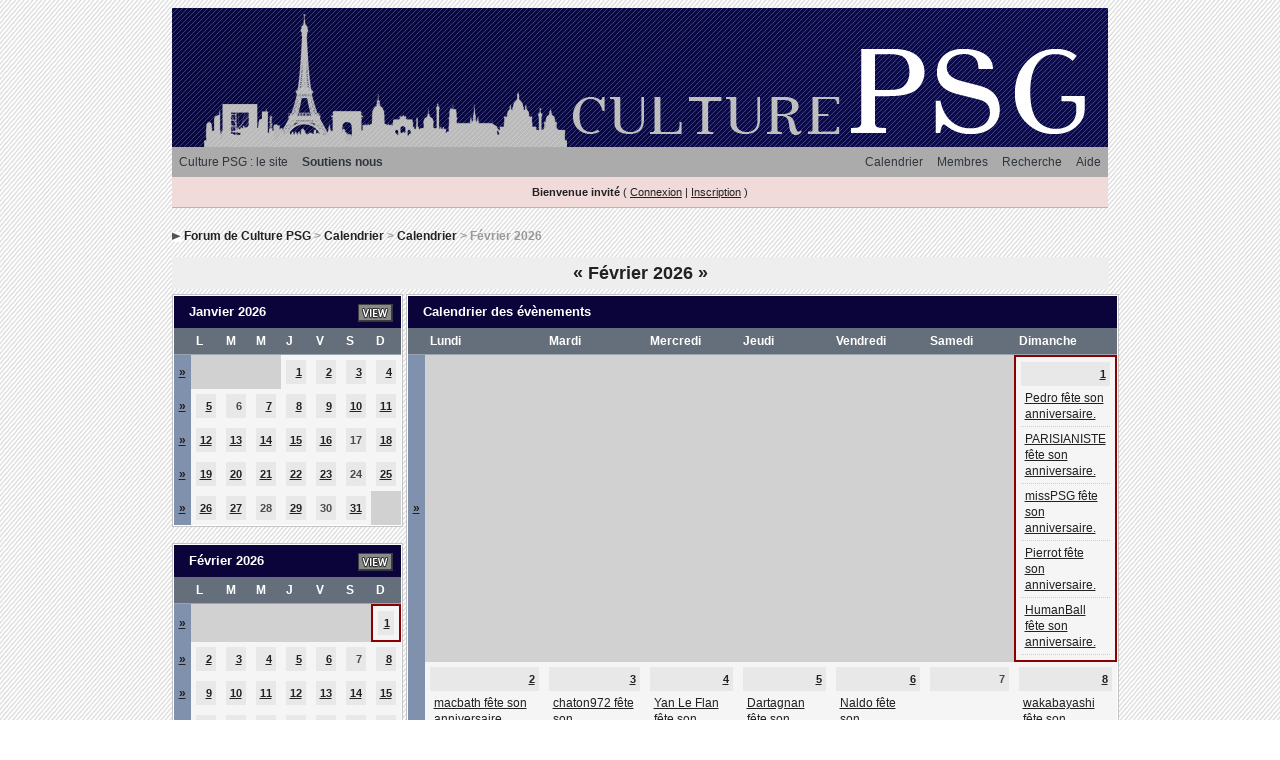

--- FILE ---
content_type: text/html; charset=UTF-8
request_url: https://leforum.culturepsg.com/index.php?s=e0a16c5ff76474e88536e11c3eacbaec&act=calendar
body_size: 10797
content:
<!DOCTYPE html PUBLIC "-//W3C//DTD XHTML 1.0 Transitional//EN" "http://www.w3.org/TR/xhtml1/DTD/xhtml1-transitional.dtd"> 
<html xml:lang="en" lang="en" xmlns="http://www.w3.org/1999/xhtml">
<head>
<meta http-equiv="content-type" content="text/html; charset=utf-8" />
<meta name="verify-v1" content="5ENMmBjkvX1ubnTEhCjF06YcxiJpTiwrjXVYuDYvXwg=" />
<meta name="keywords" lang="fr" content="psg, culture, culturepsg, forum, jeunes">
<meta name="Description" content="Forum sur le PSG">
<link rel="shortcut icon" href="favicon.ico" />
<title>Forum de Culture PSG Calendrier</title>
 
<style type="text/css">
	@import url(style_images/culture/css_colors.css);
html
{
	overflow-x: auto;
}

body
{
	font-family: Arial, Verdana, Tahoma, "Trebuchet MS", Sans-Serif, Georgia, Courier, "Times New Roman", Serif;
	font-size: 12px;
	line-height: 135%;
	text-align: center;
	background-image: url("style_images/culture/fond.png") ;
	background-repeat: repeat ;
}

.ipbtable
{
	width: 100%;
}

table.ipbtable,
tr.ipbtable,
td.ipbtable
{
	background: transparent;
	color: #222;
	font-size: 12px;
	line-height: 135%;
}

.ipbtable td,
.divpad
{
	padding: 5px;
}

td.nopad
{
	padding: 0;
}

th
{
	text-align: left;
}

form
{
	display: inline;
	margin: 0;
	padding: 0;
}

img
{
	border: 0;
	vertical-align: middle;
}

a:link,
a:visited,
a:active
{
	background: transparent;
	color: #222;
	text-decoration: underline;
}

a:hover
{
	background: transparent;
}

#ipbwrapper
{
	margin: 15px auto 20px auto;
	text-align: left;
	width: 937px;
}

.pagelink,
.pagelinklast,
.pagecurrent,
.minipagelink,
.minipagelinklast
{
	background: #d8d8d8;
	padding: 2px 4px 2px 4px;
}

.pagelinklast,
.minipagelinklast
{
	background: #d8d8d8;
}

.minipagelink,
.minipagelinklast
{
	border: 1px solid #C2CFDF;
	font-size: 10px;
	margin: 0 1px 0 0;
}

.pagelink a:active,
.pagelink a:visited,
.pagelink a:link,
.pagelinklast a:active,
.pagelinklast a:visited,
.pagelinklast a:link,
.pagecurrent a:active,
.pagecurrent a:visited,
.pagecurrent a:link,
.minipagelink a:active,
.minipagelink a:visited,
.minipagelink a:link,
.minipagelinklast a:active,
.minipagelinklast a:visited,
.minipagelinklast a:link
{
	text-decoration: none;
}

.fauxbutton
{
	font-size: 11px;
	font-weight: bold;
	padding: 4px;
}

.fauxbutton a:link,
.fauxbutton a:visited,
.fauxbutton a:active
{
	text-decoration: none;
}

.forumdesc,
.forumdesc a:link,
.forumdesc a:visited,
.forumdesc a:active
{
	background: transparent;
	font-size: 11px;
	color: #666;
	line-height: 135%;
	margin: 2px 0 0 0;
	padding: 0;
}

.searchlite
{
	background-color: yellow;
	font-weight: bold;
	color: red;
}

.activeusers
{
	background: #FFF;
	border: 3px solid #d7d7d7;
	color: #000;
	margin: 0px;
	padding: 0px;
}

.activeuserposting a:link,
.activeuserposting a:visited,
.activeuserposting a:active,
.activeuserposting
{
	font-style: italic;
	text-decoration: none;
	border-bottom: 1px dotted black;
}

fieldset.search
{
	line-height: 150%;
	padding: 6px;
}

label
{
	cursor: pointer;
}

img.attach
{
	background: #808080 url(style_images/culture/click2enlarge.gif) no-repeat top right;
	border: 1px solid #808080;
	margin: 0 2px 0 0;
	padding: 11px 2px 2px 2px;
}

li.helprow
{
	margin: 0 0 10px 0;
	padding: 0;
}

ul#help
{
	padding: 0 0 0 15px;
}

.warngood,
.warnbad
{
	color: #0B9500;
	font-weight: bold;
}

.warnbad
{
	color: #DD0000;
}

#padandcenter
{
	margin: 0 auto 0 auto;
	padding: 14px 0 14px 0;
	text-align: center;
}

#profilename
{
	font-size: 28px;
	font-weight: bold;
}

#photowrap
{
	padding: 6px;
}

#phototitle
{
	border-bottom: 1px solid #000;
	font-size: 24px;
}

#photoimg
{
	margin: 15px 0 0 0;
	text-align: center;
}

#ucpmenu,
#ucpcontent
{
	background: #f3f3f3;
	border: 1px solid #c4c4c4;
	padding: 1px;
	line-height: 150%;
}

#ucpmenu p
{
	margin: 0;
	padding: 2px 5px 6px 9px;
}

#ucpmenu a:link, 
#ucpmenu a:active, 
#ucpmenu a:visited
{
	text-decoration: none;
}

#ucpcontent
{
	width: auto;
}

#ucpcontent p
{
	margin: 0;
	padding: 10px;
}

.activeuserstrip
{
	background: #BCD0ED;
	padding: 6px;
}

.signature
{
	background: transparent;
	color: #737373;
	font-size: 10px;
	line-height: 150%;
}

.postdetails
{
	font-size: 11px;
	line-height: 140%;
}

.postcolor
{
	font-size: 13px;
	line-height: 160%;
}

.normalname
{
	color: #003;
	font-size: 12px;
	font-weight: bold;
}

.normalname a:link, 
.normalname a:visited, 
.normalname a:active
{
	font-size: 12px;
}

.row2shaded,
.post1shaded
{
	background-color: #ecedf3;
}

.row4shaded,
.post2shaded
{
	background-color: #F6F6F6;
}

.rowhighlight
{
	background-color: #FFF9BA;
}

.plainborder,
.tablefill,
.tablepad
{
	background: #f5f5f5;
	border: 1px solid #345487;
}

.tablefill,
.tablepad
{
	padding: 6px;
}








.tablepad
{
	border: 0 !important;
}

.wrapmini
{
	float: left;
	line-height: 1.5em;
	width: 25%;
}

.pagelinks
{
	float: left;
	line-height: 1.2em;
	width: 35%;
}

.desc
{
	font-size: 11px;
}

.lastaction
{
	font-size: 11px;
}

.edit
{
	font-size: 9px;
}

.thin
{
	border: 1px solid #FFF;
	border-left: 0;
	border-right: 0;
	line-height: 150%;
	margin: 2px 0 2px 0;
	padding: 6px 0 6px 0;
}

.calmonths
{
	background: #eeeeee;
	font-size: 18px;
	font-weight: bold;
	margin: 5px 0 5px 0;
	padding: 8px;
	text-align: center;
}

.weekday
{
	font-size: 14px;
	font-weight: bold;
}

.calmonths a
{
	text-decoration: none;
}

.calday,
.calweekday
{
	background: #e8e8e8;
	color: #4b4b4b;
	font-size: 11px;
	font-weight: bold;
	margin: 0;
	padding: 4px;
	text-align: right;
}

.calweekday
{
	border-right: 1px solid #AAA;
	color: #222;
	font-size: 14px;
	padding: 6px;
	text-align: center;
}

.celltodayshaded,
.celldateshaded,
.cellblank,
.celldate,
.celltoday,
.mcellblank,
.mcelldate,
.mcelltoday
{
	background: #f5f5f5;
	height: 100px;
	margin: 0;
	padding: 0;
	vertical-align: top;
}

.celltodayshaded,
.celldateshaded
{
	background: #E3DFE7;
}

.mcellblank,
.mcelldate,
.mcelltoday
{
	height: auto;
}

.cellblank,
.mcellblank
{
	background: #d1d1d1;
}

.celltoday,
.celltodayshaded,
.mcelltoday
{
	border: 2px solid #8B0000;
}

.calranged
{
	border: 2px outset #C2CFDF;
	background: #C2CFDF;
	padding: 4px;
}

.calitem
{
	border-bottom: 1px dotted #C2CFDF;
	padding: 4px;
}

.input-warn,
.input-green,
.input-checkbox,
input,
textarea,
select
{
	font-family: verdana, helvetica, sans-serif;
	font-size: 11px;
	margin: 5px;
	padding: 2px;
	vertical-align: middle;
}

select
{
	margin: 0px;
}

.input-checkbox
{
	border: none;
}

.input-warn,
.input-warn-content
{
	border: 1px solid #C00;
}

.input-ok,
.input-ok-content
{
	border: 1px solid #0C0;
}

.input-warn-content
{
	padding: 4px;
	margin: 4px;
	background-color: #FCC;
}

.input-ok-content
{
	padding: 4px;
	margin: 4px;
	background-color: #CFC;
}

.input-text
{
	color: #900;
}

input.button
{
	margin: 0;
	width: auto;
	cursor: pointer;
}

optgroup option
{
	font-family: verdana, helvetica, sans-serif;
	font-size: 12px;
}

.codebuttons
{
	font-family: Verdana, Helvetica, Sans-Serif;
	font-size: 10px;
	vertical-align: middle;
	margin: 2px;
}

.textarea,
.searchinput,
.button,
.gobutton
{
	font-family: Verdana, Helvetica, Sans-Serif;
	font-size: 11px;
	padding: 2px;
	vertical-align: middle;
}

.gobutton
{
	background: transparent;
	border: 0;
	color: #072A66;
	margin: 0;
	vertical-align: middle;
}

.radiobutton,
.checkbox,
.helpbox
{
	border: 0;
	vertical-align: middle;
	background: transparent;
}

.formtable
{
	background: transparent;
}

.formtable td,
.pformleft,
.pformleftw,
.pformright
{
	border-left: 0;
	font-weight: bold;
	margin: 1px 0 0 0;
	padding: 6px;
	width: 25%;
}

.pformleft,
.pformleftw
{
	background-color: #e4e6e9;
}

.pformright
{
	background-color: #eff1f3;
}

.formtable td.wider,
.pformleftw,
.pformright
{
	width: 40%;
}

.formtable td.formright,
.pformright
{
	border-right: 0px;
	font-weight: normal;
	width: auto;
}

.formtable td.formtitle,
.formsubtitle
{
	background: #8091AD;
	border: 1px solid #9FB9D4;
	border-bottom: 0;
	border-left: 0;
	border-right: 0;
	font-weight: normal;
}

.formsubtitle
{
	border: 0;
	color: #474747;
	font-weight: bold;
	padding: 5px;
}

.formtable td.formstrip
{
	background: #DDE8F2;
	border: 1px solid #9FB9D4;
	border-left: 0;
	border-right: 0;
	font-weight: normal;
}

.quotetop
{
	background: #E4EAF2 url(style_images/culture/css_img_quote.gif) no-repeat right;
	border: 1px dotted #000;
	border-bottom: 0;
	border-left: 4px solid #8394B2;
	color: #000;
	font-weight: bold;
	font-size: 10px;
	margin: 2px auto 0 auto;
	padding: 3px;
}

.quotemain
{
	background: #FAFCFE;
	border: 1px dotted #000;
	border-left: 4px solid #8394B2;
	border-top: 0;
	color: #000066;
	padding: 4px;
	margin: 0 auto 0 auto;
}

.codetop,
.sqltop,
.htmltop
{
	background: #FDDBCC url(style_images/culture/css_img_code.gif) no-repeat right;
	color: #000;
	font-weight: bold;
	margin: 0 auto 0 auto;
	padding: 3px;
}



.codemain,
.sqlmain,
.htmlmain
{
	background: #FAFCFE;







	border: 1px dotted #000;
	color: #000066;
	font-family: Courier, "Courier New", Verdana, Arial;
	margin: 0 auto 0 auto;
	padding: 2px;
}

#QUOTE,
#CODE
{
	background: #FAFCFE;
	border: 1px solid #000;
	color: #000066;
	font-family: Verdana, Arial;
	font-size: 11px;
	padding: 2px;
	white-space: normal;
}

#CODE
{
	font-family: Courier, "Courier New", Verdana, Arial;
}

.cleared
{
	clear: both;
}

.borderwrap,
.borderwrapm
{
	background: #FFF;
	padding: 1px;
	margin: 0px;
}

.borderwrapm
{
	margin: 5px;
}

.borderwrap h3,
.maintitle,
.maintitlecollapse
{
	font-size: 13px;
	font-weight: bold;
	margin: 0px;
	padding: 8px 8px 8px 15px;
}

.maintitle td
{
	font-size: 13px;
	font-weight: bold;
}

.maintitle p,
.maintitlecollapse p,
.formsubtitle p
{
	background: transparent !important;
	border: 0 !important;
	margin: 0 !important;
	padding: 0 !important;
}

.maintitle p.expand,
.maintitle p.goto,
.maintitlecollapse p.expand,
.formsubtitle p.members
{
	float: right;
	width: auto !important;
}

.maintitle a:link, 
.maintitle a:visited,
.maintitlecollapse a:link, 
.maintitlecollapse a:visited
{
	background: transparent;
	text-decoration: none;
}

.maintitle a:hover, 
.maintitle a:active,
.maintitlecollapse a:hover, 
.maintitlecollapse a:active
{
	background: transparent;
}

table th,
.borderwrap table th,
.subtitle,
.subtitlediv,
.postlinksbar
{
	font-size: 12px;
	font-weight: bold;
	margin: 0;
	padding: 5px;
	background: 8091ADpx;
}

.subtitlediv
{
	text-align: right;
}

.borderwrap table th a:link,
.subtitle a:link,
.subtitlediv a:link,
.borderwrap table th a:visited,
.subtitle a:visited, 
.subtitlediv a:visited, 
.borderwrap table th a:active,
.subtitle a:active,
.subtitlediv a:active
{
	background: transparent;
	text-decoration: none;
}

.borderwrap h4
{
	background: #DDE6F2;
	border: 1px solid #FFF;
	border-bottom: 1px solid #5176B5;
	border-top: 1px solid #5176B5;
	color: #000066;
	font-size: 12px;
	font-weight: bold;
	margin: 0;
	padding: 5px;
}

.borderwrap p
{
	background: #F9F9F9;
	border: 1px solid #CCC;
	margin: 5px;
	padding: 10px;
	text-align: left;
}

td.formbuttonrow,
.formbuttonrow,
.pformstrip,
.borderwrap p.formbuttonrow,
.borderwrap p.formbuttonrow1
{
	margin: 0px !important;
	padding: 5px !important;
	text-align: center;
	background-color: #EEEEEE;
}

td.formbuttonrow
{
	border-bottom: 0;
	border-left: 0;
	border-right: 0;
}

.borderwrap p.formbuttonrow1
{
	background: #EEEEEE !important;
	border: 0;
	border-top: 1px solid #CCC;
}

.barc
{
	border-bottom: 0;
}

.bar p,
.barb p,
.barc p
{
	background: transparent;
	border: 0;
	font-size: 11px;
	margin: 0;
	padding: 5px;
	text-align: left;
}

.barb p
{
	text-align: right;
}

.bar p.over,
.bar p.overs,
.barc p.over,
.barc p.overs
{
	float: right;
}

.barb p.over,
.barb p.overs
{
	float: left;
}

.bar p.overs,
.barb p.overs,
.barc p.overs
{
	position: relative;
	top: 5px;
}

.catend
{
	font-size: 1px;
	height: 5px;
	background-color: #8091AD;
}

.newslink
{
	background: #E4E9F0;
	margin: 0;
	width: 100%;
}

.newslink td
{
	color: #222;
	font-size: 11px;
	padding: 5px 5px 5px 10px;
}

.newslink span
{
	background: transparent;
	font-style: italic;
	font-weight: normal;
}

.newslink input
{
	font-size: 10px;
	padding: 3px;
	vertical-align: middle;
	width: auto;
}

.newslink input.button
{
	background: transparent;
	border: 0;
	color: #072A66;
	vertical-align: middle;
}

.fieldwrap
{
	background: #F9F9F9;
	border: 1px solid #CCC;
	border-top: 0;
	margin: 5px;
	padding: 0;
	text-align: left;
}

.fieldwrap h4
{
	background: #EEE;
	border: 1px solid #CCC;
	border-left: 0;
	border-right: 0;
	color: #444;
	font-size: 12px;
	font-weight: bold;
	margin: 0;
	padding: 5px;
}

.errorwrap
{
	background: #F2DDDD;
	border: 1px solid #992A2A;
	border-top: 0;
	margin: 5px;
	padding: 0;
}

.errorwrap h4
{
	background: #E3C0C0;
	border: 1px solid #992A2A;
	border-left: 0;
	border-right: 0;
	color: #992A2A;
	font-size: 12px;
	font-weight: bold;
	margin: 0;
	padding: 5px;
}

.errorwrap p
{
	background: transparent;
	border: 0;

	color: #992A2A;
	margin: 0;
	padding: 8px;
}

.ruleswrap
{
	background: #F2DDDD;
	border: 1px solid #992A2A;
	color: #992A2A;
	margin: 5px 0 5px 0;
	padding: 5px;
}

#redirectwrap
{
	background: #FFF;
	border: 1px solid #c4c4c4;
	padding: 1px;
	margin: 200px auto 0 auto;
	text-align: left;
	width: 500px;
}

#redirectwrap h4
{
	font-size: 11px;
	font-weight: bold;
	margin: 0;
	padding: 5px;
}

#redirectwrap p
{
	margin: 0;
	padding: 5px;
}

#redirectwrap p.redirectfoot
{
	margin: 0px !important;
	padding: 5px !important;
	text-align: center;
}

#gfooter
{
	margin: 5px 0 5px 0;
	padding: 0;
	width: 100%;
}

#gfooter td
{
	font-size: 10px;
	padding: 7px;
}

#logostrip
{
	height: 139px;
	margin: 0;
	padding: 0;
	text-align: center;
}

#logographic
{
	background: transparent url(style_images/culture/banniere.png) no-repeat center;
	//height: 139px;
	margin: 0;
	padding: 0;
}

#submenu
{
	margin: 0;
	height: 30px;
	text-align: center;
	background: #ABABAB;
	width: 936px;
 	margin-left: auto;
	margin-right: auto;
}

#submenu_left a
{
	float: left;
}

#submenu_right a
{
	float: right;
}

#submenu a
{
	display: block;
	padding: 7px;
	text-decoration: none;
}

#userlinks,
#userlinksguest
{
	margin: 0px 0 5px 0;
	padding: 0 5px 0 5px;
	clear: both;
	width: 926px;
 	margin-left: auto;
	margin-right: auto;
}

#userlinks p,
#userlinksguest p
{
	background: transparent !important;
	border: 0 !important;
	font-size: 11px;
	font-weight: normal;
	letter-spacing: 0;
	margin: 0 !important;
	padding: 7px 0 7px 0;
	text-align: right;
}

#userlinksguest p.pcen
{
	text-align: center;
}

#userlinks p.home,
#userlinksguest p.home
{
	float: left;
}

#navstrip
{
	font-size: 12px;
	font-weight: bold;
	margin: 0 0 5px 0;
	padding: 5px 0px 8px 0px;
}

#navstrip a:link, 
#navstrip  a:visited
{
	text-decoration: none;
}

.toplinks
{
	background: transparent;
	color: #565656;
	margin: 0;
	padding: 0 0 5px 0;
	text-align: right;
}

.toplinks span
{
	color: #565656;
	font-size: 11px;
	font-weight: bold;
	margin: 0;
	padding: 5px;
}

.toplinks a
{
	color: #686868;
}

.copyright
{
	font-size: 11px;
	margin: 0 0 5px 0;
	padding: 8px;
}

#print
{
	margin: 20px auto 20px auto;
	padding: 0;
	text-align: left;
	width: 85%;
}

#print h1,
#print h2,
#print h3,
#print h4,
#print p
{
	color: #000066;
	font-size: 18px;
	font-weight: bold;
	margin: 0;
	padding: 8px;
}

#print h2,
#print h3,
#print p
{
	border-bottom: 1px solid #999;
	font-size: 11px;
	font-weight: normal;
}

#print h3
{
	background: #F5F5F5;
	font-size: 12px;
	font-weight: bold;
	margin: 0 0 10px 0;
}

#print h4
{
	background: #F9F9F9;
	font-size: 11px;
}

#print p
{
	margin: 0 0 5px 0;
	padding: 10px;
}

#print p.printcopy
{
	border: 0;
	color: #000;
	text-align: center;
}

.dny-edit-title
{
	border: 0px;
	padding: 3px;
	margin: 0px;
	background: #D1DCEB;
	color: #000066;
}

.tabon
{
	border-width: 1px 1px 0px 1px;
	border-style: solid;
	padding: 8px;
	float: left;
	width: auto;
	margin-top: 1px;
	font-size: 11px;
}

.taboff
{
	border-width: 1px 1px 0px 1px;
	border-style: solid;
	padding: 8px;
	float: left;
	width: auto;
	margin-top: 1px;
	font-size: 11px;
}

.tabon a:link, 
.tabon a:visited, 
.tabon a:active
{
	text-decoration: none;
}

.taboff a:link, 
.taboff a:visited, 
.taboff a:active
{
	text-decoration: none;
}

.mya-back
{
	background: #eaeaea;
	margin: 1px;
	padding: 1px;
}

.mya-content
{
	background: #FFF;
	padding: 8px;
	margin: 1px;
	border: 1px solid #777;
}

.mya-content-tbl
{
	background: #F0F5FA;
	border: 1px solid #777;
	text-align: left;
	font-size: 10px;
	white-space: nowrap;
	margin: 1px;
}

.mya-fieldwrap
{
	background: transparent;
	margin-top: 2px;
	margin-bottom: 2px;
	padding: 4px;
	border: 1px solid #C5C7CD;
	-moz-border-radius: 5px;
	width: auto;
	display: block;
}

.iframeshim
{
	position: absolute;
	display: none;
	background: #FFF;
	border: 0px;
	width: auto;
	height: auto;
}

.popupmenu,
.popupmenu-new
{
	background: #f4f4f4;
	border: 1px solid #989898;
	text-align: left;
	font-size: 11px;
	white-space: nowrap;
}

.popupmenu-item
{
	padding: 5px;
	white-space: nowrap;
	border-bottom: 1px solid #d0d0d0;
	color: #000000;
	font-weight: normal;
}

.popupmenu-item-last
{
	padding: 5px;
	white-space: nowrap;
	color: #000000;
	font-weight: normal;
}



.popmenubutton-new,

.popmenubutton
{

	white-space: nowrap;
	background-color: #f0f0f0;
	border: 1px solid #adadad;
	color: #30343b;
	font-weight: bold;
	float: right;
	text-align: center;
	margin: 0px;
	font-size: 11px;
	padding: 2px 8px 2px 8px;
}

.popmenubutton-new,
.popmenubutton-new-out
{
	float: none;
	width: auto;
	text-align: left;
	height: auto;
	padding: 4px;
	font-weight: normal;
	background-color: #f0f0f0;
	background-image: url(style_images/culture/menu_action_down-padded.gif);
	background-repeat: no-repeat;
	background-position: right;
}

.popmenubutton-new-out
{
	padding: 4px;
	background-color: #dce1e8;
	border: 1px solid #a9b0bb;
}

.popupmenu-new
{
	background-color: #f4f4f4;
}

.maintitle .popmenubutton
{
	margin: -3px 0px -3px 5px;
}

.popmenubutton a:link, 
.popmenubutton a:visited,
.popmenubutton-new a:link, 
.popmenubutton-new a:visited,
.popmenubutton-new-out a:link,
.popmenubutton-new-out a:visited,
.popupmenu-item a:link, 
.popupmenu-item a:visited,
.popupmenu-item-last a:link, 
.popupmenu-item-last a:visited
{
	text-decoration: none;
	-moz-outline: none;
}

.popmenubutton a:hover,
.popmenubutton-new a:hover,
.popupmenu-item a:hover, 
.popupmenu-item-last a:hover
{
	text-decoration: none;
}

.popupmenu-category
{
	background-color: #aaaaaa;
	color: #464646;
	font-size: 11px;
	font-weight: bold;
	letter-spacing: 1px;
	margin: 0;
	padding: 5px;
}

#loading-layer-inner
{
	width: 220px;
	height: 28px;
	padding: 18px 10px 10px 10px;
	text-align: center;
	color: #000;
	border: 1px solid;
	border-color: #CCC #666 #666 #CCC;
	background-color: #FCF8C7;
}

#ipd-msg-wrapper
{
	display: none;
	width: 220px;
}

#ipd-msg-inner
{
	width: 100%;
	height: 45px;
	padding: 6px 4px 4px 4px;
	margin: 0px;
	text-align: center;
	color: #000;
	border: 1px solid;
	border-color: #ccc #666 #666 #ccc;
	background-color: #FCF8C7;
	filter: alpha(opacity=75);
	opacity: .75;
}

#ipd-msg-title
{
	width: 100%;
	height: 20px;
	margin: 0px;
	padding: 6px 4px 4px 4px;
	background: transparent url(style_images/culture/css_pp_header.gif);
	border: 1px solid #3A4F6C;
	border-bottom: 0px;
	color: #FFF;
}

.linked-image
{
	margin: 0px;
	padding: 0px;
	border: 0px;
}

.resized-linked-image
{
	margin: 1px 0px 0px 0px;
	padding: 0px;
	background-color: #000;
	border: 0px;
	color: #FFF;
	font-size: 10px;
	width: auto;
	-moz-border-radius-topleft: 7px;
	-moz-border-radius-topright: 7px;
}

.resized-linked-image-zoom
{
	width: 200px;
	height: 30px;
	filter: alpha(opacity=85);
	opacity: .85;
	background-color: #FFF;
	padding-top: 6px;
	padding-left: 5px;
	top: 0px;
	left: 0px;
	position: absolute;
	display: none;
}

.post-edit-reason
{
	background: #EEEEEE;
	margin-top: 9px;
	margin-bottom: 0px;
	padding: 4px;
	color: #333;
	font-size: 10px;
	border: 1px solid #C5C7CD;
	-moz-border-radius: 5px;
	width: auto;
	display: block;
}

.pp-name
{
	background: #eeeeee;
	margin: 0px;
	padding: 10px;
}

.pp-name h3
{
	margin: 0px;
	padding: 0px 0px 5px 0px;
	font-size: 24px;
}

.pp-header
{
	font-size: 10px;
	font-weight: bold;
	margin: 0px 0px 1px 0px;
	padding: 5px;
}

.pp-title
{
	font-size: 12px;
	font-weight: bold;
	margin: 0px;
	padding: 8px;
}

.pp-datebox
{
	text-align: center;
	background: #FFFFFF;
	border: 1px solid #8e8e8e;
	padding: 4px;
	margin: 0px;
	font-size: 18px;
	font-weight: bold;
	line-height: 100%;
	letter-spacing: -1px;
	float: right;
	width: auto;
}

.pp-datebox em
{
	color: #AAA;
	font-weight: normal;
	font-style: normal;
}

.pp-contentbox-back
{
	background-color: #cacaca;
	padding: 6px;
}

.pp-contentbox-entry,
.pp-contentbox-entry-noheight,
.pp-contentbox-entry-noheight-mod,
.pp-contentbox-entry-noheight-sel
{
	background-color: #f7f7f7;
	border: 1px solid #8e8e8e;
	line-height: 140%;
	padding: 8px;
	margin-bottom: 6px;
	height: 200px;
	overflow: auto;
	overflow-x: auto;
}

.pp-contentbox-entry-noheight-sel
{
	background-color: #FCECCD;
}

.pp-contentbox-entry-noheight-mod
{
	background-color: #FDF1DA;
}

.pp-contentbox-entry-noheight,

.pp-contentbox-entry-noheight-mod,

.pp-contentbox-entry-noheight-sel
{
	height: auto;
	margin-bottom: 1px;
}

.pp-image-thumb-wrap,
.pp-image-thumb-wrap-floatright,
.pp-image-mini-wrap,
.pp-image-mini-wrap-floatright
{
	width: 52px;
	height: 52px;
	text-align: center;
	background: #FFFFFF;
	border: 1px solid #555555;
	padding: 4px;
	margin-top: auto;
	margin-bottom: auto;
}

.pp-image-mini-wrap,
.pp-image-mini-wrap-floatright
{
	width: 27px;
	height: 27px;
	margin-top: auto;
	margin-bottom: auto;
}

.pp-image-thumb-wrap-floatright,
.pp-image-mini-wrap-floatright
{
	float: right;
}

.pp-tiny-text
{
	color: gray;
	font-size: 10px;
}

.pp-mini-content-entry,
.pp-mini-content-entry-noheight,
.pp-mini-entry-noheight-shaded
{
	background-color: #F5F9FD;
	padding: 6px;
	border-bottom: 1px dotted #555555;
	clear: both;
	width: auto;
	height: 60px;
}

.pp-mini-entry-noheight-shaded
{
	background-color: #E3DFE7;
}

.pp-mini-content-entry-noheight,
.pp-mini-entry-noheight-shaded
{
	height: auto;
}

.pp-tabclear,
.pp-maintitle
{
	font-size: 13px;
	font-weight: bold;
	margin: 0px;
	padding: 8px;
}

.pp-tabclear
{
	border: 0px;
}

.pp-tabon
{
	border-width: 1px 1px 0px 1px;
	border-style: solid;
	padding: 8px;
	float: left;
	width: auto;
	margin-top: 1px;
	font-size: 11px;
}

.pp-taboff,
.pp-tabshaded
{
	border-width: 1px 1px 0px 1px;
	border-style: solid;
	padding: 8px;
	float: left;
	width: auto;
	margin-top: 1px;
	font-size: 11px;
}

.pp-tabshaded
{
	background-image: url(style_images/culture/css_pp_tab_shaded.gif);
	background-repeat: repeat-x;
	background-position: left bottom;
	color: #000066;
	border-top: 1px solid #7f9BBC;
	border-left: 1px solid #7f9BBC;
	border-right: 1px solid #7f9BBC;
}

.pp-tabon a:link, 
.pp-tabon a:visited, 
.pp-tabon a:active
{
	text-decoration: none;
}

.pp-taboff a:link, 
.pp-taboff a:visited, 
.pp-taboff a:active,
.pp-tabshaded a:link, 
.pp-tabshaded a:visited, 
.pp-tabshaded a:active
{
	text-decoration: none;
}

.pp-tabwrap
{
	height: 34px;
	margin: 0px;
	padding: 0px;
}

#myblogset-info .fieldwrap
{
	background: transparent;
	border: 0px;
	border-top: 0;
	margin: 0px;
	padding: 0;
	text-align: left;
}

.gallery_block
{
	padding: 3px !important;
	margin: 0px;
}

.gal_caption
{
	font-size: 14px;
	padding-bottom: 5px;
	font-weight: normal;
}

.gal_cat a
{
	text-decoration: none;
}

.thumbwrap,
.thumbwrapp,
.fullimagewrap
{
	margin: 1px;
	background-color: #fff;
	border: 1px solid #8e8e8e !important;
}

.thumbwrapp
{
	border: 2px solid #660707;
}

.fullimagewrap
{
	background: #F5F9FD;
	text-align: center;
	margin: 5px 0 5px 0;
	padding: 5px;
}

.thumbwrap h4,
.thumbwrapp h4
{
	background: #DDE6F2;
	border: 0 !important;
	color: #000066;
	font-size: 12px;
	font-weight: bold;
	margin: 0;
	padding: 5px;
}

.thumbwrap p,
.thumbwrapp p
{
	border-bottom: 0px !important;
	margin: 0 !important;
	padding: 5px !important;
	text-align: left;
}

.thumbwrap p.alt,
.thumbwrapp p.alt
{
	border-bottom: 0px !important;
	margin: 0 !important;
	padding: 5px !important;
	text-align: left;
}

.thumbwrapp p.pin
{
	background: #EFDFDF !important;
	text-align: center !important;
}

.thumbwrap img.galattach,
.thumbwrapp img.galattach
{
	background: #FFF url(style_images/culture/img_larger.gif) no-repeat bottom right;
	border: 1px solid #424242;
	margin: 5px;
	padding: 2px 2px 10px 2px;
}

#post_screen_hack table tr td
{
	padding: 0px !important;
}


</style>
 
</head> 
<body>
<!--ipb.javascript.start-->
<script type="text/javascript">
 //<![CDATA[
 var ipb_var_st            = "0";
 var ipb_lang_tpl_q1       = "Veuillez saisir un num&eacute;ro de page &agrave; atteindre entre 1 et";
 var ipb_var_s             = "5cfd3ac6fac7157c9d8192981dc50fd4";
 var ipb_var_phpext        = "php";
 var ipb_var_base_url      = "https://leforum.culturepsg.com/index.php?s=5cfd3ac6fac7157c9d8192981dc50fd4&";
 var ipb_var_image_url     = "style_images/culture";
 var ipb_input_f           = "0";
 var ipb_input_t           = "0";
 var ipb_input_p           = "0";
 var ipb_var_cookieid      = "ipb_";
 var ipb_var_cookie_domain = ".leforum.culturepsg.com";
 var ipb_var_cookie_path   = "/";
 var ipb_md5_check         = "880ea6a14ea49e853634fbdc5015a024";
 var ipb_new_msgs          = 0;
 var use_enhanced_js       = 1;
 var use_charset           = "utf-8";
 var ipb_myass_chars_lang  = "Pas assez de caract&egrave;res";
 var ajax_load_msg		   = "Chargement du contenu...";
 //]]>
</script>
<script type="text/javascript" src='jscripts/ips_ipsclass.js'></script>
<script type="text/javascript" src='jscripts/ipb_global.js'></script>
<script type="text/javascript" src='jscripts/ips_menu.js'></script>
<script type="text/javascript" src='style_images/culture/folder_js_skin/ips_menu_html.js'></script>
<script type="text/javascript" src='cache/lang_cache/fr/lang_javascript.js'></script>
<script type="text/javascript">
//<![CDATA[
var ipsclass = new ipsclass();
ipsclass.init();
ipsclass.settings['do_linked_resize'] = parseInt( "1" );
ipsclass.settings['resize_percent']   = parseInt( "50" );
//]]>
</script>
<!--ipb.javascript.end-->
	<div id="logostrip"><a href='https://leforum.culturepsg.com/index.php?s=5cfd3ac6fac7157c9d8192981dc50fd4&amp;'><!--ipb.logo.start--><img src='style_images/culture/banniere.png' alt='IPB' style='vertical-align:top' border='0' /><!--ipb.logo.end--></a></div>
	<div id="submenu">
		<!--ipb.leftlinks.start-->
		<div id='submenu_left'>
		
			<a href="https://www.culturepsg.com">Culture PSG : le site</a>
                        <a href="https://www.tipeee.com/culturepsg" target="_blank"><b>Soutiens nous</b></a>
		
			
		<!--IBF.RULES-->
		</div>
		<!--ipb.leftlinks.end-->
		<!--ipb.rightlinks.start-->
		<div id='submenu_right'>
			<a href="https://leforum.culturepsg.com/index.php?s=5cfd3ac6fac7157c9d8192981dc50fd4&amp;act=Help">Aide</a>
			<a href="https://leforum.culturepsg.com/index.php?s=5cfd3ac6fac7157c9d8192981dc50fd4&amp;act=Search&amp;f=0" id="ipb-tl-search">Recherche</a>
			<a href="https://leforum.culturepsg.com/index.php?s=5cfd3ac6fac7157c9d8192981dc50fd4&amp;act=Members">Membres</a>
			<a href="https://leforum.culturepsg.com/index.php?s=5cfd3ac6fac7157c9d8192981dc50fd4&amp;act=calendar">Calendrier</a>
			
			<div class='popupmenu-new' id='ipb-tl-search_menu' style='display:none;width:210px'>
				<form action="https://leforum.culturepsg.com/index.php?s=5cfd3ac6fac7157c9d8192981dc50fd4&amp;act=Search&amp;CODE=01" method="post">
					<input type='hidden' name='forums' id='gbl-search-forums' value='all' /> 
					<input type="text" size="20" name="keywords" id='ipb-tl-search-box' />
					<input class="button" type="image" style='border:0px' src="style_images/culture/login-button.gif" />
					
				</form>
				<div style='padding:4px'>
					<a href='https://leforum.culturepsg.com/index.php?s=5cfd3ac6fac7157c9d8192981dc50fd4&amp;act=Search'>Plus d&#039;options de recherche</a>
				</div>
			</div>
			<script type="text/javascript">
				ipsmenu.register( "ipb-tl-search", 'document.getElementById("ipb-tl-search-box").focus();' );
				gbl_check_search_box();
			</script>
		</div>
		<!--ipb.rightlinks.end-->
	</div>

<script type="text/javascript" src='jscripts/ips_xmlhttprequest.js'></script>
<script type="text/javascript" src='jscripts/ipb_global_xmlenhanced.js'></script>
<script type="text/javascript" src='jscripts/dom-drag.js'></script>
<div id='get-myassistant' style='display:none;width:400px;text-align:left;'>
<div class="borderwrap">
 <div class='maintitle' id='myass-drag' title='Cliquez et laissez appuyer pour d&eacute;placer cette fen&ecirc;tre'>
  <div style='float:right'><a href='#' onclick='document.getElementById("get-myassistant").style.display="none"; return false;' title='Fermer la fen&ecirc;tre'>[X]</a></div>
  <div>Mon Assistant</div>
 </div>
 <div id='myass-content' style='overflow-x:auto;'></div>
 </div>
</div>
<!-- Loading Layer -->
<div id='loading-layer' style='display:none'>
	<div id='loading-layer-shadow'>
	   <div id='loading-layer-inner'>
	 	<img src='style_images/culture/loading_anim.gif' border='0' alt='Chargement en cours...' />
		<span style='font-weight:bold' id='loading-layer-text'>Chargement en cours...</span>
	    </div>
	</div>
</div>
<!-- / Loading Layer -->
<!-- Msg Layer -->
<div id='ipd-msg-wrapper'>
	<div id='ipd-msg-title'>
		<a href='#' onclick='document.getElementById("ipd-msg-wrapper").style.display="none"; return false;'><img src='style_images/culture/close.png' alt='X' title='Close Window' class='ipd' /></a> &nbsp; <strong>Message</strong>
	</div>
	<div id='ipd-msg-inner'><span style='font-weight:bold' id='ipd-msg-text'></span><div class='pp-tiny-text'>(Message automatiquement ferm&eacute; dans 2 secondes)</div></div>
</div>
<!-- Msg Layer -->

<!-- / End board header -->

<div id="userlinksguest">
	<p class="pcen"><b>Bienvenue invit&eacute;</b> ( <a href="https://leforum.culturepsg.com/index.php?s=5cfd3ac6fac7157c9d8192981dc50fd4&amp;act=Login&amp;CODE=00">Connexion</a> | <a href="https://leforum.culturepsg.com/index.php?s=5cfd3ac6fac7157c9d8192981dc50fd4&amp;act=Reg&amp;CODE=00">Inscription</a> )







	</p>
</div>
<div id="ipbwrapper">
<div id="navstrip"><img src='style_images/culture/nav.gif' border='0'  alt='&gt;' />&nbsp;<a href='https://leforum.culturepsg.com/index.php?s=5cfd3ac6fac7157c9d8192981dc50fd4&amp;act=idx'>Forum de Culture PSG</a>&nbsp;&gt;&nbsp;<a href='https://leforum.culturepsg.com/index.php?s=5cfd3ac6fac7157c9d8192981dc50fd4&amp;act=calendar'>Calendrier</a>&nbsp;&gt;&nbsp;<a href='https://leforum.culturepsg.com/index.php?s=5cfd3ac6fac7157c9d8192981dc50fd4&amp;act=calendar&amp;cal_id=1'>Calendrier</a>&nbsp;&gt;&nbsp;F&eacute;vrier 2026</div>
<!--IBF.NEWPMBOX-->
<div class="calmonths">
	<a href="https://leforum.culturepsg.com/index.php?s=5cfd3ac6fac7157c9d8192981dc50fd4&amp;act=calendar&amp;cal_id=1&amp;m=1&amp;y=2026" title="Janvier 2026">&laquo;</a>
	F&eacute;vrier 2026 
	<a href="https://leforum.culturepsg.com/index.php?s=5cfd3ac6fac7157c9d8192981dc50fd4&amp;act=calendar&amp;cal_id=1&amp;m=3&amp;y=2026" title="Mars 2026">&raquo;</a>
</div>
<table class='ipbtable' cellspacing="0">
	<tr>
		<td width="25%" valign="top" class="nopad">
			<div class="borderwrap">
	<div class="maintitle">
		<p class="goto"><a href="https://leforum.culturepsg.com/index.php?s=5cfd3ac6fac7157c9d8192981dc50fd4&amp;act=calendar&amp;cal_id=1&amp;m=1&amp;y=2026"><img src='style_images/culture/cal_goto.gif' border='0'  alt='Goto Month' /></a></p>
		<p>Janvier 2026</p>
	</div>
	<table class='ipbtable' cellspacing="0">
		<tr>
			<td class="subtitle">&nbsp;</td>
			<td width="14%" class="subtitle">L</td><td width="14%" class="subtitle">M</td><td width="14%" class="subtitle">M</td><td width="14%" class="subtitle">J</td><td width="14%" class="subtitle">V</td><td width="14%" class="subtitle">S</td><td width="14%" class="subtitle">D</td></tr>
	<!-- NEW ROW-->
<tr>
	<td class="formsubtitle">
		<a href="https://leforum.culturepsg.com/index.php?s=5cfd3ac6fac7157c9d8192981dc50fd4&amp;act=calendar&amp;cal_id=1&amp;code=showweek&amp;week=1767225600">&raquo;</a>
	</td><td class="mcellblank"><!-- no content --></td><td class="mcellblank"><!-- no content --></td><td class="mcellblank"><!-- no content --></td><td class="mcelldate">
	<div class="calday"><a href='https://leforum.culturepsg.com/index.php?s=5cfd3ac6fac7157c9d8192981dc50fd4&amp;act=calendar&amp;cal_id=1&amp;code=showday&amp;y=2026&amp;m=1&amp;d=1'>1</a></div>
</td><td class="mcelldate">
	<div class="calday"><a href='https://leforum.culturepsg.com/index.php?s=5cfd3ac6fac7157c9d8192981dc50fd4&amp;act=calendar&amp;cal_id=1&amp;code=showday&amp;y=2026&amp;m=1&amp;d=2'>2</a></div>
</td><td class="mcelldate">
	<div class="calday"><a href='https://leforum.culturepsg.com/index.php?s=5cfd3ac6fac7157c9d8192981dc50fd4&amp;act=calendar&amp;cal_id=1&amp;code=showday&amp;y=2026&amp;m=1&amp;d=3'>3</a></div>
</td><td class="mcelldate">
	<div class="calday"><a href='https://leforum.culturepsg.com/index.php?s=5cfd3ac6fac7157c9d8192981dc50fd4&amp;act=calendar&amp;cal_id=1&amp;code=showday&amp;y=2026&amp;m=1&amp;d=4'>4</a></div>
</td></tr>
	<!-- NEW ROW-->
<tr>
	<td class="formsubtitle">
		<a href="https://leforum.culturepsg.com/index.php?s=5cfd3ac6fac7157c9d8192981dc50fd4&amp;act=calendar&amp;cal_id=1&amp;code=showweek&amp;week=1767571200">&raquo;</a>
	</td><td class="mcelldate">
	<div class="calday"><a href='https://leforum.culturepsg.com/index.php?s=5cfd3ac6fac7157c9d8192981dc50fd4&amp;act=calendar&amp;cal_id=1&amp;code=showday&amp;y=2026&amp;m=1&amp;d=5'>5</a></div>
</td><td class="mcelldate">
	<div class="calday">6</div>
</td><td class="mcelldate">
	<div class="calday"><a href='https://leforum.culturepsg.com/index.php?s=5cfd3ac6fac7157c9d8192981dc50fd4&amp;act=calendar&amp;cal_id=1&amp;code=showday&amp;y=2026&amp;m=1&amp;d=7'>7</a></div>
</td><td class="mcelldate">
	<div class="calday"><a href='https://leforum.culturepsg.com/index.php?s=5cfd3ac6fac7157c9d8192981dc50fd4&amp;act=calendar&amp;cal_id=1&amp;code=showday&amp;y=2026&amp;m=1&amp;d=8'>8</a></div>
</td><td class="mcelldate">
	<div class="calday"><a href='https://leforum.culturepsg.com/index.php?s=5cfd3ac6fac7157c9d8192981dc50fd4&amp;act=calendar&amp;cal_id=1&amp;code=showday&amp;y=2026&amp;m=1&amp;d=9'>9</a></div>
</td><td class="mcelldate">
	<div class="calday"><a href='https://leforum.culturepsg.com/index.php?s=5cfd3ac6fac7157c9d8192981dc50fd4&amp;act=calendar&amp;cal_id=1&amp;code=showday&amp;y=2026&amp;m=1&amp;d=10'>10</a></div>
</td><td class="mcelldate">
	<div class="calday"><a href='https://leforum.culturepsg.com/index.php?s=5cfd3ac6fac7157c9d8192981dc50fd4&amp;act=calendar&amp;cal_id=1&amp;code=showday&amp;y=2026&amp;m=1&amp;d=11'>11</a></div>
</td></tr>
	<!-- NEW ROW-->
<tr>
	<td class="formsubtitle">
		<a href="https://leforum.culturepsg.com/index.php?s=5cfd3ac6fac7157c9d8192981dc50fd4&amp;act=calendar&amp;cal_id=1&amp;code=showweek&amp;week=1768176000">&raquo;</a>
	</td><td class="mcelldate">
	<div class="calday"><a href='https://leforum.culturepsg.com/index.php?s=5cfd3ac6fac7157c9d8192981dc50fd4&amp;act=calendar&amp;cal_id=1&amp;code=showday&amp;y=2026&amp;m=1&amp;d=12'>12</a></div>
</td><td class="mcelldate">
	<div class="calday"><a href='https://leforum.culturepsg.com/index.php?s=5cfd3ac6fac7157c9d8192981dc50fd4&amp;act=calendar&amp;cal_id=1&amp;code=showday&amp;y=2026&amp;m=1&amp;d=13'>13</a></div>
</td><td class="mcelldate">
	<div class="calday"><a href='https://leforum.culturepsg.com/index.php?s=5cfd3ac6fac7157c9d8192981dc50fd4&amp;act=calendar&amp;cal_id=1&amp;code=showday&amp;y=2026&amp;m=1&amp;d=14'>14</a></div>
</td><td class="mcelldate">
	<div class="calday"><a href='https://leforum.culturepsg.com/index.php?s=5cfd3ac6fac7157c9d8192981dc50fd4&amp;act=calendar&amp;cal_id=1&amp;code=showday&amp;y=2026&amp;m=1&amp;d=15'>15</a></div>
</td><td class="mcelldate">
	<div class="calday"><a href='https://leforum.culturepsg.com/index.php?s=5cfd3ac6fac7157c9d8192981dc50fd4&amp;act=calendar&amp;cal_id=1&amp;code=showday&amp;y=2026&amp;m=1&amp;d=16'>16</a></div>
</td><td class="mcelldate">
	<div class="calday">17</div>
</td><td class="mcelldate">
	<div class="calday"><a href='https://leforum.culturepsg.com/index.php?s=5cfd3ac6fac7157c9d8192981dc50fd4&amp;act=calendar&amp;cal_id=1&amp;code=showday&amp;y=2026&amp;m=1&amp;d=18'>18</a></div>
</td></tr>
	<!-- NEW ROW-->
<tr>
	<td class="formsubtitle">
		<a href="https://leforum.culturepsg.com/index.php?s=5cfd3ac6fac7157c9d8192981dc50fd4&amp;act=calendar&amp;cal_id=1&amp;code=showweek&amp;week=1768780800">&raquo;</a>
	</td><td class="mcelldate">
	<div class="calday"><a href='https://leforum.culturepsg.com/index.php?s=5cfd3ac6fac7157c9d8192981dc50fd4&amp;act=calendar&amp;cal_id=1&amp;code=showday&amp;y=2026&amp;m=1&amp;d=19'>19</a></div>
</td><td class="mcelldate">
	<div class="calday"><a href='https://leforum.culturepsg.com/index.php?s=5cfd3ac6fac7157c9d8192981dc50fd4&amp;act=calendar&amp;cal_id=1&amp;code=showday&amp;y=2026&amp;m=1&amp;d=20'>20</a></div>
</td><td class="mcelldate">
	<div class="calday"><a href='https://leforum.culturepsg.com/index.php?s=5cfd3ac6fac7157c9d8192981dc50fd4&amp;act=calendar&amp;cal_id=1&amp;code=showday&amp;y=2026&amp;m=1&amp;d=21'>21</a></div>
</td><td class="mcelldate">
	<div class="calday"><a href='https://leforum.culturepsg.com/index.php?s=5cfd3ac6fac7157c9d8192981dc50fd4&amp;act=calendar&amp;cal_id=1&amp;code=showday&amp;y=2026&amp;m=1&amp;d=22'>22</a></div>
</td><td class="mcelldate">
	<div class="calday"><a href='https://leforum.culturepsg.com/index.php?s=5cfd3ac6fac7157c9d8192981dc50fd4&amp;act=calendar&amp;cal_id=1&amp;code=showday&amp;y=2026&amp;m=1&amp;d=23'>23</a></div>
</td><td class="mcelldate">
	<div class="calday">24</div>
</td><td class="mcelldate">
	<div class="calday"><a href='https://leforum.culturepsg.com/index.php?s=5cfd3ac6fac7157c9d8192981dc50fd4&amp;act=calendar&amp;cal_id=1&amp;code=showday&amp;y=2026&amp;m=1&amp;d=25'>25</a></div>
</td></tr>
	<!-- NEW ROW-->
<tr>
	<td class="formsubtitle">
		<a href="https://leforum.culturepsg.com/index.php?s=5cfd3ac6fac7157c9d8192981dc50fd4&amp;act=calendar&amp;cal_id=1&amp;code=showweek&amp;week=1769385600">&raquo;</a>
	</td><td class="mcelldate">
	<div class="calday"><a href='https://leforum.culturepsg.com/index.php?s=5cfd3ac6fac7157c9d8192981dc50fd4&amp;act=calendar&amp;cal_id=1&amp;code=showday&amp;y=2026&amp;m=1&amp;d=26'>26</a></div>
</td><td class="mcelldate">
	<div class="calday"><a href='https://leforum.culturepsg.com/index.php?s=5cfd3ac6fac7157c9d8192981dc50fd4&amp;act=calendar&amp;cal_id=1&amp;code=showday&amp;y=2026&amp;m=1&amp;d=27'>27</a></div>
</td><td class="mcelldate">
	<div class="calday">28</div>
</td><td class="mcelldate">
	<div class="calday"><a href='https://leforum.culturepsg.com/index.php?s=5cfd3ac6fac7157c9d8192981dc50fd4&amp;act=calendar&amp;cal_id=1&amp;code=showday&amp;y=2026&amp;m=1&amp;d=29'>29</a></div>
</td><td class="mcelldate">
	<div class="calday">30</div>
</td><td class="mcelldate">
	<div class="calday"><a href='https://leforum.culturepsg.com/index.php?s=5cfd3ac6fac7157c9d8192981dc50fd4&amp;act=calendar&amp;cal_id=1&amp;code=showday&amp;y=2026&amp;m=1&amp;d=31'>31</a></div>
</td><td class="mcellblank"><!-- no content --></td>
		</tr>
	</table>
</div><br />
			<div class="borderwrap">
	<div class="maintitle">
		<p class="goto"><a href="https://leforum.culturepsg.com/index.php?s=5cfd3ac6fac7157c9d8192981dc50fd4&amp;act=calendar&amp;cal_id=1&amp;m=2&amp;y=2026"><img src='style_images/culture/cal_goto.gif' border='0'  alt='Goto Month' /></a></p>
		<p>F&eacute;vrier 2026</p>
	</div>
	<table class='ipbtable' cellspacing="0">
		<tr>
			<td class="subtitle">&nbsp;</td>
			<td width="14%" class="subtitle">L</td><td width="14%" class="subtitle">M</td><td width="14%" class="subtitle">M</td><td width="14%" class="subtitle">J</td><td width="14%" class="subtitle">V</td><td width="14%" class="subtitle">S</td><td width="14%" class="subtitle">D</td></tr>
	<!-- NEW ROW-->
<tr>
	<td class="formsubtitle">
		<a href="https://leforum.culturepsg.com/index.php?s=5cfd3ac6fac7157c9d8192981dc50fd4&amp;act=calendar&amp;cal_id=1&amp;code=showweek&amp;week=1769904000">&raquo;</a>
	</td><td class="mcellblank"><!-- no content --></td><td class="mcellblank"><!-- no content --></td><td class="mcellblank"><!-- no content --></td><td class="mcellblank"><!-- no content --></td><td class="mcellblank"><!-- no content --></td><td class="mcellblank"><!-- no content --></td><td class="mcelltoday">
	<div class="calday"><a href='https://leforum.culturepsg.com/index.php?s=5cfd3ac6fac7157c9d8192981dc50fd4&amp;act=calendar&amp;cal_id=1&amp;code=showday&amp;y=2026&amp;m=2&amp;d=1'>1</a></div>
</td></tr>
	<!-- NEW ROW-->
<tr>
	<td class="formsubtitle">
		<a href="https://leforum.culturepsg.com/index.php?s=5cfd3ac6fac7157c9d8192981dc50fd4&amp;act=calendar&amp;cal_id=1&amp;code=showweek&amp;week=1769990400">&raquo;</a>
	</td><td class="mcelldate">
	<div class="calday"><a href='https://leforum.culturepsg.com/index.php?s=5cfd3ac6fac7157c9d8192981dc50fd4&amp;act=calendar&amp;cal_id=1&amp;code=showday&amp;y=2026&amp;m=2&amp;d=2'>2</a></div>
</td><td class="mcelldate">
	<div class="calday"><a href='https://leforum.culturepsg.com/index.php?s=5cfd3ac6fac7157c9d8192981dc50fd4&amp;act=calendar&amp;cal_id=1&amp;code=showday&amp;y=2026&amp;m=2&amp;d=3'>3</a></div>
</td><td class="mcelldate">
	<div class="calday"><a href='https://leforum.culturepsg.com/index.php?s=5cfd3ac6fac7157c9d8192981dc50fd4&amp;act=calendar&amp;cal_id=1&amp;code=showday&amp;y=2026&amp;m=2&amp;d=4'>4</a></div>
</td><td class="mcelldate">
	<div class="calday"><a href='https://leforum.culturepsg.com/index.php?s=5cfd3ac6fac7157c9d8192981dc50fd4&amp;act=calendar&amp;cal_id=1&amp;code=showday&amp;y=2026&amp;m=2&amp;d=5'>5</a></div>
</td><td class="mcelldate">
	<div class="calday"><a href='https://leforum.culturepsg.com/index.php?s=5cfd3ac6fac7157c9d8192981dc50fd4&amp;act=calendar&amp;cal_id=1&amp;code=showday&amp;y=2026&amp;m=2&amp;d=6'>6</a></div>
</td><td class="mcelldate">
	<div class="calday">7</div>
</td><td class="mcelldate">
	<div class="calday"><a href='https://leforum.culturepsg.com/index.php?s=5cfd3ac6fac7157c9d8192981dc50fd4&amp;act=calendar&amp;cal_id=1&amp;code=showday&amp;y=2026&amp;m=2&amp;d=8'>8</a></div>
</td></tr>
	<!-- NEW ROW-->
<tr>
	<td class="formsubtitle">
		<a href="https://leforum.culturepsg.com/index.php?s=5cfd3ac6fac7157c9d8192981dc50fd4&amp;act=calendar&amp;cal_id=1&amp;code=showweek&amp;week=1770595200">&raquo;</a>
	</td><td class="mcelldate">
	<div class="calday"><a href='https://leforum.culturepsg.com/index.php?s=5cfd3ac6fac7157c9d8192981dc50fd4&amp;act=calendar&amp;cal_id=1&amp;code=showday&amp;y=2026&amp;m=2&amp;d=9'>9</a></div>
</td><td class="mcelldate">
	<div class="calday"><a href='https://leforum.culturepsg.com/index.php?s=5cfd3ac6fac7157c9d8192981dc50fd4&amp;act=calendar&amp;cal_id=1&amp;code=showday&amp;y=2026&amp;m=2&amp;d=10'>10</a></div>
</td><td class="mcelldate">
	<div class="calday"><a href='https://leforum.culturepsg.com/index.php?s=5cfd3ac6fac7157c9d8192981dc50fd4&amp;act=calendar&amp;cal_id=1&amp;code=showday&amp;y=2026&amp;m=2&amp;d=11'>11</a></div>
</td><td class="mcelldate">
	<div class="calday"><a href='https://leforum.culturepsg.com/index.php?s=5cfd3ac6fac7157c9d8192981dc50fd4&amp;act=calendar&amp;cal_id=1&amp;code=showday&amp;y=2026&amp;m=2&amp;d=12'>12</a></div>
</td><td class="mcelldate">
	<div class="calday"><a href='https://leforum.culturepsg.com/index.php?s=5cfd3ac6fac7157c9d8192981dc50fd4&amp;act=calendar&amp;cal_id=1&amp;code=showday&amp;y=2026&amp;m=2&amp;d=13'>13</a></div>
</td><td class="mcelldate">
	<div class="calday"><a href='https://leforum.culturepsg.com/index.php?s=5cfd3ac6fac7157c9d8192981dc50fd4&amp;act=calendar&amp;cal_id=1&amp;code=showday&amp;y=2026&amp;m=2&amp;d=14'>14</a></div>
</td><td class="mcelldate">
	<div class="calday"><a href='https://leforum.culturepsg.com/index.php?s=5cfd3ac6fac7157c9d8192981dc50fd4&amp;act=calendar&amp;cal_id=1&amp;code=showday&amp;y=2026&amp;m=2&amp;d=15'>15</a></div>
</td></tr>
	<!-- NEW ROW-->
<tr>
	<td class="formsubtitle">
		<a href="https://leforum.culturepsg.com/index.php?s=5cfd3ac6fac7157c9d8192981dc50fd4&amp;act=calendar&amp;cal_id=1&amp;code=showweek&amp;week=1771200000">&raquo;</a>
	</td><td class="mcelldate">
	<div class="calday"><a href='https://leforum.culturepsg.com/index.php?s=5cfd3ac6fac7157c9d8192981dc50fd4&amp;act=calendar&amp;cal_id=1&amp;code=showday&amp;y=2026&amp;m=2&amp;d=16'>16</a></div>
</td><td class="mcelldate">
	<div class="calday"><a href='https://leforum.culturepsg.com/index.php?s=5cfd3ac6fac7157c9d8192981dc50fd4&amp;act=calendar&amp;cal_id=1&amp;code=showday&amp;y=2026&amp;m=2&amp;d=17'>17</a></div>
</td><td class="mcelldate">
	<div class="calday"><a href='https://leforum.culturepsg.com/index.php?s=5cfd3ac6fac7157c9d8192981dc50fd4&amp;act=calendar&amp;cal_id=1&amp;code=showday&amp;y=2026&amp;m=2&amp;d=18'>18</a></div>
</td><td class="mcelldate">
	<div class="calday"><a href='https://leforum.culturepsg.com/index.php?s=5cfd3ac6fac7157c9d8192981dc50fd4&amp;act=calendar&amp;cal_id=1&amp;code=showday&amp;y=2026&amp;m=2&amp;d=19'>19</a></div>
</td><td class="mcelldate">
	<div class="calday"><a href='https://leforum.culturepsg.com/index.php?s=5cfd3ac6fac7157c9d8192981dc50fd4&amp;act=calendar&amp;cal_id=1&amp;code=showday&amp;y=2026&amp;m=2&amp;d=20'>20</a></div>
</td><td class="mcelldate">
	<div class="calday"><a href='https://leforum.culturepsg.com/index.php?s=5cfd3ac6fac7157c9d8192981dc50fd4&amp;act=calendar&amp;cal_id=1&amp;code=showday&amp;y=2026&amp;m=2&amp;d=21'>21</a></div>
</td><td class="mcelldate">
	<div class="calday">22</div>
</td></tr>
	<!-- NEW ROW-->
<tr>
	<td class="formsubtitle">
		<a href="https://leforum.culturepsg.com/index.php?s=5cfd3ac6fac7157c9d8192981dc50fd4&amp;act=calendar&amp;cal_id=1&amp;code=showweek&amp;week=1771804800">&raquo;</a>
	</td><td class="mcelldate">
	<div class="calday">23</div>
</td><td class="mcelldate">
	<div class="calday">24</div>
</td><td class="mcelldate">
	<div class="calday"><a href='https://leforum.culturepsg.com/index.php?s=5cfd3ac6fac7157c9d8192981dc50fd4&amp;act=calendar&amp;cal_id=1&amp;code=showday&amp;y=2026&amp;m=2&amp;d=25'>25</a></div>
</td><td class="mcelldate">
	<div class="calday">26</div>
</td><td class="mcelldate">
	<div class="calday">27</div>
</td><td class="mcelldate">
	<div class="calday"><a href='https://leforum.culturepsg.com/index.php?s=5cfd3ac6fac7157c9d8192981dc50fd4&amp;act=calendar&amp;cal_id=1&amp;code=showday&amp;y=2026&amp;m=2&amp;d=28'>28</a></div>
</td><td class="mcellblank"><!-- no content --></td>
		</tr>
	</table>
</div><br />
			<div class="borderwrap">
	<div class="maintitle">
		<p class="goto"><a href="https://leforum.culturepsg.com/index.php?s=5cfd3ac6fac7157c9d8192981dc50fd4&amp;act=calendar&amp;cal_id=1&amp;m=3&amp;y=2026"><img src='style_images/culture/cal_goto.gif' border='0'  alt='Goto Month' /></a></p>
		<p>Mars 2026</p>
	</div>
	<table class='ipbtable' cellspacing="0">
		<tr>
			<td class="subtitle">&nbsp;</td>
			<td width="14%" class="subtitle">L</td><td width="14%" class="subtitle">M</td><td width="14%" class="subtitle">M</td><td width="14%" class="subtitle">J</td><td width="14%" class="subtitle">V</td><td width="14%" class="subtitle">S</td><td width="14%" class="subtitle">D</td></tr>
	<!-- NEW ROW-->
<tr>
	<td class="formsubtitle">
		<a href="https://leforum.culturepsg.com/index.php?s=5cfd3ac6fac7157c9d8192981dc50fd4&amp;act=calendar&amp;cal_id=1&amp;code=showweek&amp;week=1772323200">&raquo;</a>
	</td><td class="mcellblank"><!-- no content --></td><td class="mcellblank"><!-- no content --></td><td class="mcellblank"><!-- no content --></td><td class="mcellblank"><!-- no content --></td><td class="mcellblank"><!-- no content --></td><td class="mcellblank"><!-- no content --></td><td class="mcelldate">
	<div class="calday"><a href='https://leforum.culturepsg.com/index.php?s=5cfd3ac6fac7157c9d8192981dc50fd4&amp;act=calendar&amp;cal_id=1&amp;code=showday&amp;y=2026&amp;m=3&amp;d=1'>1</a></div>
</td></tr>
	<!-- NEW ROW-->
<tr>
	<td class="formsubtitle">
		<a href="https://leforum.culturepsg.com/index.php?s=5cfd3ac6fac7157c9d8192981dc50fd4&amp;act=calendar&amp;cal_id=1&amp;code=showweek&amp;week=1772409600">&raquo;</a>
	</td><td class="mcelldate">
	<div class="calday"><a href='https://leforum.culturepsg.com/index.php?s=5cfd3ac6fac7157c9d8192981dc50fd4&amp;act=calendar&amp;cal_id=1&amp;code=showday&amp;y=2026&amp;m=3&amp;d=2'>2</a></div>
</td><td class="mcelldate">
	<div class="calday"><a href='https://leforum.culturepsg.com/index.php?s=5cfd3ac6fac7157c9d8192981dc50fd4&amp;act=calendar&amp;cal_id=1&amp;code=showday&amp;y=2026&amp;m=3&amp;d=3'>3</a></div>
</td><td class="mcelldate">
	<div class="calday">4</div>
</td><td class="mcelldate">
	<div class="calday"><a href='https://leforum.culturepsg.com/index.php?s=5cfd3ac6fac7157c9d8192981dc50fd4&amp;act=calendar&amp;cal_id=1&amp;code=showday&amp;y=2026&amp;m=3&amp;d=5'>5</a></div>
</td><td class="mcelldate">
	<div class="calday"><a href='https://leforum.culturepsg.com/index.php?s=5cfd3ac6fac7157c9d8192981dc50fd4&amp;act=calendar&amp;cal_id=1&amp;code=showday&amp;y=2026&amp;m=3&amp;d=6'>6</a></div>
</td><td class="mcelldate">
	<div class="calday"><a href='https://leforum.culturepsg.com/index.php?s=5cfd3ac6fac7157c9d8192981dc50fd4&amp;act=calendar&amp;cal_id=1&amp;code=showday&amp;y=2026&amp;m=3&amp;d=7'>7</a></div>
</td><td class="mcelldate">
	<div class="calday"><a href='https://leforum.culturepsg.com/index.php?s=5cfd3ac6fac7157c9d8192981dc50fd4&amp;act=calendar&amp;cal_id=1&amp;code=showday&amp;y=2026&amp;m=3&amp;d=8'>8</a></div>
</td></tr>
	<!-- NEW ROW-->
<tr>
	<td class="formsubtitle">
		<a href="https://leforum.culturepsg.com/index.php?s=5cfd3ac6fac7157c9d8192981dc50fd4&amp;act=calendar&amp;cal_id=1&amp;code=showweek&amp;week=1773014400">&raquo;</a>
	</td><td class="mcelldate">
	<div class="calday"><a href='https://leforum.culturepsg.com/index.php?s=5cfd3ac6fac7157c9d8192981dc50fd4&amp;act=calendar&amp;cal_id=1&amp;code=showday&amp;y=2026&amp;m=3&amp;d=9'>9</a></div>
</td><td class="mcelldate">
	<div class="calday">10</div>
</td><td class="mcelldate">
	<div class="calday"><a href='https://leforum.culturepsg.com/index.php?s=5cfd3ac6fac7157c9d8192981dc50fd4&amp;act=calendar&amp;cal_id=1&amp;code=showday&amp;y=2026&amp;m=3&amp;d=11'>11</a></div>
</td><td class="mcelldate">
	<div class="calday">12</div>
</td><td class="mcelldate">
	<div class="calday">13</div>
</td><td class="mcelldate">
	<div class="calday"><a href='https://leforum.culturepsg.com/index.php?s=5cfd3ac6fac7157c9d8192981dc50fd4&amp;act=calendar&amp;cal_id=1&amp;code=showday&amp;y=2026&amp;m=3&amp;d=14'>14</a></div>
</td><td class="mcelldate">
	<div class="calday"><a href='https://leforum.culturepsg.com/index.php?s=5cfd3ac6fac7157c9d8192981dc50fd4&amp;act=calendar&amp;cal_id=1&amp;code=showday&amp;y=2026&amp;m=3&amp;d=15'>15</a></div>
</td></tr>
	<!-- NEW ROW-->
<tr>
	<td class="formsubtitle">
		<a href="https://leforum.culturepsg.com/index.php?s=5cfd3ac6fac7157c9d8192981dc50fd4&amp;act=calendar&amp;cal_id=1&amp;code=showweek&amp;week=1773619200">&raquo;</a>
	</td><td class="mcelldate">
	<div class="calday">16</div>
</td><td class="mcelldate">
	<div class="calday"><a href='https://leforum.culturepsg.com/index.php?s=5cfd3ac6fac7157c9d8192981dc50fd4&amp;act=calendar&amp;cal_id=1&amp;code=showday&amp;y=2026&amp;m=3&amp;d=17'>17</a></div>
</td><td class="mcelldate">
	<div class="calday">18</div>
</td><td class="mcelldate">
	<div class="calday">19</div>
</td><td class="mcelldate">
	<div class="calday"><a href='https://leforum.culturepsg.com/index.php?s=5cfd3ac6fac7157c9d8192981dc50fd4&amp;act=calendar&amp;cal_id=1&amp;code=showday&amp;y=2026&amp;m=3&amp;d=20'>20</a></div>
</td><td class="mcelldate">
	<div class="calday"><a href='https://leforum.culturepsg.com/index.php?s=5cfd3ac6fac7157c9d8192981dc50fd4&amp;act=calendar&amp;cal_id=1&amp;code=showday&amp;y=2026&amp;m=3&amp;d=21'>21</a></div>
</td><td class="mcelldate">
	<div class="calday"><a href='https://leforum.culturepsg.com/index.php?s=5cfd3ac6fac7157c9d8192981dc50fd4&amp;act=calendar&amp;cal_id=1&amp;code=showday&amp;y=2026&amp;m=3&amp;d=22'>22</a></div>
</td></tr>
	<!-- NEW ROW-->
<tr>
	<td class="formsubtitle">
		<a href="https://leforum.culturepsg.com/index.php?s=5cfd3ac6fac7157c9d8192981dc50fd4&amp;act=calendar&amp;cal_id=1&amp;code=showweek&amp;week=1774224000">&raquo;</a>
	</td><td class="mcelldate">
	<div class="calday">23</div>
</td><td class="mcelldate">
	<div class="calday"><a href='https://leforum.culturepsg.com/index.php?s=5cfd3ac6fac7157c9d8192981dc50fd4&amp;act=calendar&amp;cal_id=1&amp;code=showday&amp;y=2026&amp;m=3&amp;d=24'>24</a></div>
</td><td class="mcelldate">
	<div class="calday"><a href='https://leforum.culturepsg.com/index.php?s=5cfd3ac6fac7157c9d8192981dc50fd4&amp;act=calendar&amp;cal_id=1&amp;code=showday&amp;y=2026&amp;m=3&amp;d=25'>25</a></div>
</td><td class="mcelldate">
	<div class="calday">26</div>
</td><td class="mcelldate">
	<div class="calday"><a href='https://leforum.culturepsg.com/index.php?s=5cfd3ac6fac7157c9d8192981dc50fd4&amp;act=calendar&amp;cal_id=1&amp;code=showday&amp;y=2026&amp;m=3&amp;d=27'>27</a></div>
</td><td class="mcelldate">
	<div class="calday">28</div>
</td><td class="mcelldate">
	<div class="calday"><a href='https://leforum.culturepsg.com/index.php?s=5cfd3ac6fac7157c9d8192981dc50fd4&amp;act=calendar&amp;cal_id=1&amp;code=showday&amp;y=2026&amp;m=3&amp;d=29'>29</a></div>
</td></tr>
	<!-- NEW ROW-->
<tr>
	<td class="formsubtitle">
		<a href="https://leforum.culturepsg.com/index.php?s=5cfd3ac6fac7157c9d8192981dc50fd4&amp;act=calendar&amp;cal_id=1&amp;code=showweek&amp;week=1774828800">&raquo;</a>
	</td><td class="mcelldate">
	<div class="calday"><a href='https://leforum.culturepsg.com/index.php?s=5cfd3ac6fac7157c9d8192981dc50fd4&amp;act=calendar&amp;cal_id=1&amp;code=showday&amp;y=2026&amp;m=3&amp;d=30'>30</a></div>
</td><td class="mcelldate">
	<div class="calday"><a href='https://leforum.culturepsg.com/index.php?s=5cfd3ac6fac7157c9d8192981dc50fd4&amp;act=calendar&amp;cal_id=1&amp;code=showday&amp;y=2026&amp;m=3&amp;d=31'>31</a></div>
</td><td class="mcellblank"><!-- no content --></td><td class="mcellblank"><!-- no content --></td><td class="mcellblank"><!-- no content --></td><td class="mcellblank"><!-- no content --></td><td class="mcellblank"><!-- no content --></td>
		</tr>
	</table>
</div><br />
		</td>
		<td width="1%" class="nopad">&nbsp;</td>
		<td width="75%" valign="top" class="nopad">
			<div class="borderwrap">
				<div class="maintitle">Calendrier des &eacute;v&egrave;nements</div>
				<table class='ipbtable' cellspacing="0">
					<tr>
						<td width="2%" class="subtitle">&nbsp;</td>
						<td width="14%" class="subtitle">Lundi</td><td width="14%" class="subtitle">Mardi</td><td width="14%" class="subtitle">Mercredi</td><td width="14%" class="subtitle">Jeudi</td><td width="14%" class="subtitle">Vendredi</td><td width="14%" class="subtitle">Samedi</td><td width="14%" class="subtitle">Dimanche</td>
						</tr>
<!-- NEW ROW-->
<tr>
	<td class="formsubtitle">
		<a href="https://leforum.culturepsg.com/index.php?s=5cfd3ac6fac7157c9d8192981dc50fd4&amp;act=calendar&amp;cal_id=1&amp;code=showweek&amp;week=1769904000">&raquo;</a>
	</td><td class="cellblank"><!-- no content --><br /></td><td class="cellblank"><!-- no content --><br /></td><td class="cellblank"><!-- no content --><br /></td><td class="cellblank"><!-- no content --><br /></td><td class="cellblank"><!-- no content --><br /></td><td class="cellblank"><!-- no content --><br /></td><!--Day-->

<td class="celltoday">
 <div class="calday"><a href='https://leforum.culturepsg.com/index.php?s=5cfd3ac6fac7157c9d8192981dc50fd4&amp;act=calendar&amp;cal_id=1&amp;code=showday&amp;y=2026&amp;m=2&amp;d=1'>1</a></div>

	<div class="calevents"><div class="calitem"><a href="https://leforum.culturepsg.com/index.php?s=5cfd3ac6fac7157c9d8192981dc50fd4&amp;act=calendar&amp;cal_id=1&amp;code=birthdays&amp;y=2026&amp;m=2&amp;d=1">Pedro f&ecirc;te son anniversaire.</a></div><div class="calitem"><a href="https://leforum.culturepsg.com/index.php?s=5cfd3ac6fac7157c9d8192981dc50fd4&amp;act=calendar&amp;cal_id=1&amp;code=birthdays&amp;y=2026&amp;m=2&amp;d=1">PARISIANISTE f&ecirc;te son anniversaire.</a></div><div class="calitem"><a href="https://leforum.culturepsg.com/index.php?s=5cfd3ac6fac7157c9d8192981dc50fd4&amp;act=calendar&amp;cal_id=1&amp;code=birthdays&amp;y=2026&amp;m=2&amp;d=1">missPSG f&ecirc;te son anniversaire.</a></div><div class="calitem"><a href="https://leforum.culturepsg.com/index.php?s=5cfd3ac6fac7157c9d8192981dc50fd4&amp;act=calendar&amp;cal_id=1&amp;code=birthdays&amp;y=2026&amp;m=2&amp;d=1">Pierrot f&ecirc;te son anniversaire.</a></div><div class="calitem"><a href="https://leforum.culturepsg.com/index.php?s=5cfd3ac6fac7157c9d8192981dc50fd4&amp;act=calendar&amp;cal_id=1&amp;code=birthdays&amp;y=2026&amp;m=2&amp;d=1">HumanBall f&ecirc;te son anniversaire.</a></div></div>
</td></tr>
<!-- NEW ROW-->
<tr>
	<td class="formsubtitle">
		<a href="https://leforum.culturepsg.com/index.php?s=5cfd3ac6fac7157c9d8192981dc50fd4&amp;act=calendar&amp;cal_id=1&amp;code=showweek&amp;week=1769990400">&raquo;</a>
	</td><!--Day-->

<td class="celldate">
 <div class="calday"><a href='https://leforum.culturepsg.com/index.php?s=5cfd3ac6fac7157c9d8192981dc50fd4&amp;act=calendar&amp;cal_id=1&amp;code=showday&amp;y=2026&amp;m=2&amp;d=2'>2</a></div>

	<div class="calevents"><div class="calitem"><a href="https://leforum.culturepsg.com/index.php?s=5cfd3ac6fac7157c9d8192981dc50fd4&amp;act=calendar&amp;cal_id=1&amp;code=birthdays&amp;y=2026&amp;m=2&amp;d=2">macbath f&ecirc;te son anniversaire.</a></div><div class="calitem"><a href="https://leforum.culturepsg.com/index.php?s=5cfd3ac6fac7157c9d8192981dc50fd4&amp;act=calendar&amp;cal_id=1&amp;code=birthdays&amp;y=2026&amp;m=2&amp;d=2">Sage Francis f&ecirc;te son anniversaire.</a></div><div class="calitem"><a href="https://leforum.culturepsg.com/index.php?s=5cfd3ac6fac7157c9d8192981dc50fd4&amp;act=calendar&amp;cal_id=1&amp;code=birthdays&amp;y=2026&amp;m=2&amp;d=2">TeamGrizou&amp;Silva f&ecirc;te son anniversaire.</a></div></div>
</td><!--Day-->

<td class="celldate">
 <div class="calday"><a href='https://leforum.culturepsg.com/index.php?s=5cfd3ac6fac7157c9d8192981dc50fd4&amp;act=calendar&amp;cal_id=1&amp;code=showday&amp;y=2026&amp;m=2&amp;d=3'>3</a></div>

	<div class="calevents"><div class="calitem"><a href="https://leforum.culturepsg.com/index.php?s=5cfd3ac6fac7157c9d8192981dc50fd4&amp;act=calendar&amp;cal_id=1&amp;code=birthdays&amp;y=2026&amp;m=2&amp;d=3">chaton972 f&ecirc;te son anniversaire.</a></div><div class="calitem"><a href="https://leforum.culturepsg.com/index.php?s=5cfd3ac6fac7157c9d8192981dc50fd4&amp;act=calendar&amp;cal_id=1&amp;code=birthdays&amp;y=2026&amp;m=2&amp;d=3">Eski&#39; f&ecirc;te son anniversaire.</a></div><div class="calitem"><a href="https://leforum.culturepsg.com/index.php?s=5cfd3ac6fac7157c9d8192981dc50fd4&amp;act=calendar&amp;cal_id=1&amp;code=birthdays&amp;y=2026&amp;m=2&amp;d=3">el_fennec1 f&ecirc;te son anniversaire.</a></div><div class="calitem"><a href="https://leforum.culturepsg.com/index.php?s=5cfd3ac6fac7157c9d8192981dc50fd4&amp;act=calendar&amp;cal_id=1&amp;code=birthdays&amp;y=2026&amp;m=2&amp;d=3">MonKeY BaBoouN f&ecirc;te son anniversaire.</a></div><div class="calitem"><a href="https://leforum.culturepsg.com/index.php?s=5cfd3ac6fac7157c9d8192981dc50fd4&amp;act=calendar&amp;cal_id=1&amp;code=birthdays&amp;y=2026&amp;m=2&amp;d=3">mattgamer f&ecirc;te son anniversaire.</a></div></div>
</td><!--Day-->

<td class="celldate">
 <div class="calday"><a href='https://leforum.culturepsg.com/index.php?s=5cfd3ac6fac7157c9d8192981dc50fd4&amp;act=calendar&amp;cal_id=1&amp;code=showday&amp;y=2026&amp;m=2&amp;d=4'>4</a></div>

	<div class="calevents"><div class="calitem"><a href="https://leforum.culturepsg.com/index.php?s=5cfd3ac6fac7157c9d8192981dc50fd4&amp;act=calendar&amp;cal_id=1&amp;code=birthdays&amp;y=2026&amp;m=2&amp;d=4">Yan Le Flan f&ecirc;te son anniversaire.</a></div></div>
</td><!--Day-->

<td class="celldate">
 <div class="calday"><a href='https://leforum.culturepsg.com/index.php?s=5cfd3ac6fac7157c9d8192981dc50fd4&amp;act=calendar&amp;cal_id=1&amp;code=showday&amp;y=2026&amp;m=2&amp;d=5'>5</a></div>

	<div class="calevents"><div class="calitem"><a href="https://leforum.culturepsg.com/index.php?s=5cfd3ac6fac7157c9d8192981dc50fd4&amp;act=calendar&amp;cal_id=1&amp;code=birthdays&amp;y=2026&amp;m=2&amp;d=5">Dartagnan f&ecirc;te son anniversaire.</a></div><div class="calitem"><a href="https://leforum.culturepsg.com/index.php?s=5cfd3ac6fac7157c9d8192981dc50fd4&amp;act=calendar&amp;cal_id=1&amp;code=birthdays&amp;y=2026&amp;m=2&amp;d=5">Mario Bros f&ecirc;te son anniversaire.</a></div><div class="calitem"><a href="https://leforum.culturepsg.com/index.php?s=5cfd3ac6fac7157c9d8192981dc50fd4&amp;act=calendar&amp;cal_id=1&amp;code=birthdays&amp;y=2026&amp;m=2&amp;d=5">Neymar Jr f&ecirc;te son anniversaire.</a></div></div>
</td><!--Day-->

<td class="celldate">
 <div class="calday"><a href='https://leforum.culturepsg.com/index.php?s=5cfd3ac6fac7157c9d8192981dc50fd4&amp;act=calendar&amp;cal_id=1&amp;code=showday&amp;y=2026&amp;m=2&amp;d=6'>6</a></div>

	<div class="calevents"><div class="calitem"><a href="https://leforum.culturepsg.com/index.php?s=5cfd3ac6fac7157c9d8192981dc50fd4&amp;act=calendar&amp;cal_id=1&amp;code=birthdays&amp;y=2026&amp;m=2&amp;d=6">Naldo f&ecirc;te son anniversaire.</a></div><div class="calitem"><a href="https://leforum.culturepsg.com/index.php?s=5cfd3ac6fac7157c9d8192981dc50fd4&amp;act=calendar&amp;cal_id=1&amp;code=birthdays&amp;y=2026&amp;m=2&amp;d=6">Lyagushkka f&ecirc;te son anniversaire.</a></div><div class="calitem"><a href="https://leforum.culturepsg.com/index.php?s=5cfd3ac6fac7157c9d8192981dc50fd4&amp;act=calendar&amp;cal_id=1&amp;code=birthdays&amp;y=2026&amp;m=2&amp;d=6">poodistararee f&ecirc;te son anniversaire.</a></div></div>
</td><!--Day-->

<td class="celldate">
 <div class="calday">7</div>

	
</td><!--Day-->

<td class="celldate">
 <div class="calday"><a href='https://leforum.culturepsg.com/index.php?s=5cfd3ac6fac7157c9d8192981dc50fd4&amp;act=calendar&amp;cal_id=1&amp;code=showday&amp;y=2026&amp;m=2&amp;d=8'>8</a></div>

	<div class="calevents"><div class="calitem"><a href="https://leforum.culturepsg.com/index.php?s=5cfd3ac6fac7157c9d8192981dc50fd4&amp;act=calendar&amp;cal_id=1&amp;code=birthdays&amp;y=2026&amp;m=2&amp;d=8">wakabayashi f&ecirc;te son anniversaire.</a></div><div class="calitem"><a href="https://leforum.culturepsg.com/index.php?s=5cfd3ac6fac7157c9d8192981dc50fd4&amp;act=calendar&amp;cal_id=1&amp;code=birthdays&amp;y=2026&amp;m=2&amp;d=8">Ragehîno f&ecirc;te son anniversaire.</a></div><div class="calitem"><a href="https://leforum.culturepsg.com/index.php?s=5cfd3ac6fac7157c9d8192981dc50fd4&amp;act=calendar&amp;cal_id=1&amp;code=birthdays&amp;y=2026&amp;m=2&amp;d=8">pacomendoza f&ecirc;te son anniversaire.</a></div><div class="calitem"><a href="https://leforum.culturepsg.com/index.php?s=5cfd3ac6fac7157c9d8192981dc50fd4&amp;act=calendar&amp;cal_id=1&amp;code=birthdays&amp;y=2026&amp;m=2&amp;d=8">Shaz f&ecirc;te son anniversaire.</a></div><div class="calitem"><a href="https://leforum.culturepsg.com/index.php?s=5cfd3ac6fac7157c9d8192981dc50fd4&amp;act=calendar&amp;cal_id=1&amp;code=birthdays&amp;y=2026&amp;m=2&amp;d=8">Franck f&ecirc;te son anniversaire.</a></div></div>
</td></tr>
<!-- NEW ROW-->
<tr>
	<td class="formsubtitle">
		<a href="https://leforum.culturepsg.com/index.php?s=5cfd3ac6fac7157c9d8192981dc50fd4&amp;act=calendar&amp;cal_id=1&amp;code=showweek&amp;week=1770595200">&raquo;</a>
	</td><!--Day-->

<td class="celldate">
 <div class="calday"><a href='https://leforum.culturepsg.com/index.php?s=5cfd3ac6fac7157c9d8192981dc50fd4&amp;act=calendar&amp;cal_id=1&amp;code=showday&amp;y=2026&amp;m=2&amp;d=9'>9</a></div>

	<div class="calevents"><div class="calitem"><a href="https://leforum.culturepsg.com/index.php?s=5cfd3ac6fac7157c9d8192981dc50fd4&amp;act=calendar&amp;cal_id=1&amp;code=birthdays&amp;y=2026&amp;m=2&amp;d=9">Titi&#39; f&ecirc;te son anniversaire.</a></div><div class="calitem"><a href="https://leforum.culturepsg.com/index.php?s=5cfd3ac6fac7157c9d8192981dc50fd4&amp;act=calendar&amp;cal_id=1&amp;code=birthdays&amp;y=2026&amp;m=2&amp;d=9">TommyH f&ecirc;te son anniversaire.</a></div><div class="calitem"><a href="https://leforum.culturepsg.com/index.php?s=5cfd3ac6fac7157c9d8192981dc50fd4&amp;act=calendar&amp;cal_id=1&amp;code=birthdays&amp;y=2026&amp;m=2&amp;d=9">Peesege f&ecirc;te son anniversaire.</a></div><div class="calitem"><a href="https://leforum.culturepsg.com/index.php?s=5cfd3ac6fac7157c9d8192981dc50fd4&amp;act=calendar&amp;cal_id=1&amp;code=birthdays&amp;y=2026&amp;m=2&amp;d=9">filmistreaming f&ecirc;te son anniversaire.</a></div></div>
</td><!--Day-->

<td class="celldate">
 <div class="calday"><a href='https://leforum.culturepsg.com/index.php?s=5cfd3ac6fac7157c9d8192981dc50fd4&amp;act=calendar&amp;cal_id=1&amp;code=showday&amp;y=2026&amp;m=2&amp;d=10'>10</a></div>

	<div class="calevents"><div class="calitem"><a href="https://leforum.culturepsg.com/index.php?s=5cfd3ac6fac7157c9d8192981dc50fd4&amp;act=calendar&amp;cal_id=1&amp;code=birthdays&amp;y=2026&amp;m=2&amp;d=10">DomiaCahcah f&ecirc;te son anniversaire.</a></div><div class="calitem"><a href="https://leforum.culturepsg.com/index.php?s=5cfd3ac6fac7157c9d8192981dc50fd4&amp;act=calendar&amp;cal_id=1&amp;code=birthdays&amp;y=2026&amp;m=2&amp;d=10">GecerseDieree f&ecirc;te son anniversaire.</a></div><div class="calitem"><a href="https://leforum.culturepsg.com/index.php?s=5cfd3ac6fac7157c9d8192981dc50fd4&amp;act=calendar&amp;cal_id=1&amp;code=birthdays&amp;y=2026&amp;m=2&amp;d=10">flipflop59 f&ecirc;te son anniversaire.</a></div></div>
</td><!--Day-->

<td class="celldate">
 <div class="calday"><a href='https://leforum.culturepsg.com/index.php?s=5cfd3ac6fac7157c9d8192981dc50fd4&amp;act=calendar&amp;cal_id=1&amp;code=showday&amp;y=2026&amp;m=2&amp;d=11'>11</a></div>

	<div class="calevents"><div class="calitem"><a href="https://leforum.culturepsg.com/index.php?s=5cfd3ac6fac7157c9d8192981dc50fd4&amp;act=calendar&amp;cal_id=1&amp;code=birthdays&amp;y=2026&amp;m=2&amp;d=11">Michel Michel michel f&ecirc;te son anniversaire.</a></div><div class="calitem"><a href="https://leforum.culturepsg.com/index.php?s=5cfd3ac6fac7157c9d8192981dc50fd4&amp;act=calendar&amp;cal_id=1&amp;code=birthdays&amp;y=2026&amp;m=2&amp;d=11">SamJenkins f&ecirc;te son anniversaire.</a></div><div class="calitem"><a href="https://leforum.culturepsg.com/index.php?s=5cfd3ac6fac7157c9d8192981dc50fd4&amp;act=calendar&amp;cal_id=1&amp;code=birthdays&amp;y=2026&amp;m=2&amp;d=11">Varanasi f&ecirc;te son anniversaire.</a></div><div class="calitem"><a href="https://leforum.culturepsg.com/index.php?s=5cfd3ac6fac7157c9d8192981dc50fd4&amp;act=calendar&amp;cal_id=1&amp;code=birthdays&amp;y=2026&amp;m=2&amp;d=11">Kadvael f&ecirc;te son anniversaire.</a></div></div>
</td><!--Day-->

<td class="celldate">
 <div class="calday"><a href='https://leforum.culturepsg.com/index.php?s=5cfd3ac6fac7157c9d8192981dc50fd4&amp;act=calendar&amp;cal_id=1&amp;code=showday&amp;y=2026&amp;m=2&amp;d=12'>12</a></div>

	<div class="calevents"><div class="calitem"><a href="https://leforum.culturepsg.com/index.php?s=5cfd3ac6fac7157c9d8192981dc50fd4&amp;act=calendar&amp;cal_id=1&amp;code=birthdays&amp;y=2026&amp;m=2&amp;d=12">Morph f&ecirc;te son anniversaire.</a></div><div class="calitem"><a href="https://leforum.culturepsg.com/index.php?s=5cfd3ac6fac7157c9d8192981dc50fd4&amp;act=calendar&amp;cal_id=1&amp;code=birthdays&amp;y=2026&amp;m=2&amp;d=12">aleksandre08 f&ecirc;te son anniversaire.</a></div></div>
</td><!--Day-->

<td class="celldate">
 <div class="calday"><a href='https://leforum.culturepsg.com/index.php?s=5cfd3ac6fac7157c9d8192981dc50fd4&amp;act=calendar&amp;cal_id=1&amp;code=showday&amp;y=2026&amp;m=2&amp;d=13'>13</a></div>

	<div class="calevents"><div class="calitem"><a href="https://leforum.culturepsg.com/index.php?s=5cfd3ac6fac7157c9d8192981dc50fd4&amp;act=calendar&amp;cal_id=1&amp;code=birthdays&amp;y=2026&amp;m=2&amp;d=13">sébastien f&ecirc;te son anniversaire.</a></div></div>
</td><!--Day-->

<td class="celldate">
 <div class="calday"><a href='https://leforum.culturepsg.com/index.php?s=5cfd3ac6fac7157c9d8192981dc50fd4&amp;act=calendar&amp;cal_id=1&amp;code=showday&amp;y=2026&amp;m=2&amp;d=14'>14</a></div>

	<div class="calevents"><div class="calitem"><a href="https://leforum.culturepsg.com/index.php?s=5cfd3ac6fac7157c9d8192981dc50fd4&amp;act=calendar&amp;cal_id=1&amp;code=birthdays&amp;y=2026&amp;m=2&amp;d=14">adrien14 f&ecirc;te son anniversaire.</a></div></div>
</td><!--Day-->

<td class="celldate">
 <div class="calday"><a href='https://leforum.culturepsg.com/index.php?s=5cfd3ac6fac7157c9d8192981dc50fd4&amp;act=calendar&amp;cal_id=1&amp;code=showday&amp;y=2026&amp;m=2&amp;d=15'>15</a></div>

	<div class="calevents"><div class="calitem"><a href="https://leforum.culturepsg.com/index.php?s=5cfd3ac6fac7157c9d8192981dc50fd4&amp;act=calendar&amp;cal_id=1&amp;code=birthdays&amp;y=2026&amp;m=2&amp;d=15">PSG90&#39; f&ecirc;te son anniversaire.</a></div></div>
</td></tr>
<!-- NEW ROW-->
<tr>
	<td class="formsubtitle">
		<a href="https://leforum.culturepsg.com/index.php?s=5cfd3ac6fac7157c9d8192981dc50fd4&amp;act=calendar&amp;cal_id=1&amp;code=showweek&amp;week=1771200000">&raquo;</a>
	</td><!--Day-->

<td class="celldate">
 <div class="calday"><a href='https://leforum.culturepsg.com/index.php?s=5cfd3ac6fac7157c9d8192981dc50fd4&amp;act=calendar&amp;cal_id=1&amp;code=showday&amp;y=2026&amp;m=2&amp;d=16'>16</a></div>

	<div class="calevents"><div class="calitem"><a href="https://leforum.culturepsg.com/index.php?s=5cfd3ac6fac7157c9d8192981dc50fd4&amp;act=calendar&amp;cal_id=1&amp;code=birthdays&amp;y=2026&amp;m=2&amp;d=16">steven f&ecirc;te son anniversaire.</a></div><div class="calitem"><a href="https://leforum.culturepsg.com/index.php?s=5cfd3ac6fac7157c9d8192981dc50fd4&amp;act=calendar&amp;cal_id=1&amp;code=birthdays&amp;y=2026&amp;m=2&amp;d=16">gabi91 f&ecirc;te son anniversaire.</a></div><div class="calitem"><a href="https://leforum.culturepsg.com/index.php?s=5cfd3ac6fac7157c9d8192981dc50fd4&amp;act=calendar&amp;cal_id=1&amp;code=birthdays&amp;y=2026&amp;m=2&amp;d=16">scalpnet f&ecirc;te son anniversaire.</a></div></div>
</td><!--Day-->

<td class="celldate">
 <div class="calday"><a href='https://leforum.culturepsg.com/index.php?s=5cfd3ac6fac7157c9d8192981dc50fd4&amp;act=calendar&amp;cal_id=1&amp;code=showday&amp;y=2026&amp;m=2&amp;d=17'>17</a></div>

	<div class="calevents"><div class="calitem"><a href="https://leforum.culturepsg.com/index.php?s=5cfd3ac6fac7157c9d8192981dc50fd4&amp;act=calendar&amp;cal_id=1&amp;code=birthdays&amp;y=2026&amp;m=2&amp;d=17">LevitraES f&ecirc;te son anniversaire.</a></div><div class="calitem"><a href="https://leforum.culturepsg.com/index.php?s=5cfd3ac6fac7157c9d8192981dc50fd4&amp;act=calendar&amp;cal_id=1&amp;code=birthdays&amp;y=2026&amp;m=2&amp;d=17">Gdf f&ecirc;te son anniversaire.</a></div><div class="calitem"><a href="https://leforum.culturepsg.com/index.php?s=5cfd3ac6fac7157c9d8192981dc50fd4&amp;act=calendar&amp;cal_id=1&amp;code=birthdays&amp;y=2026&amp;m=2&amp;d=17">VIAGRAzigi f&ecirc;te son anniversaire.</a></div><div class="calitem"><a href="https://leforum.culturepsg.com/index.php?s=5cfd3ac6fac7157c9d8192981dc50fd4&amp;act=calendar&amp;cal_id=1&amp;code=birthdays&amp;y=2026&amp;m=2&amp;d=17">titquick f&ecirc;te son anniversaire.</a></div><div class="calitem"><a href="https://leforum.culturepsg.com/index.php?s=5cfd3ac6fac7157c9d8192981dc50fd4&amp;act=calendar&amp;cal_id=1&amp;code=birthdays&amp;y=2026&amp;m=2&amp;d=17">hughrosa f&ecirc;te son anniversaire.</a></div></div>
</td><!--Day-->

<td class="celldate">
 <div class="calday"><a href='https://leforum.culturepsg.com/index.php?s=5cfd3ac6fac7157c9d8192981dc50fd4&amp;act=calendar&amp;cal_id=1&amp;code=showday&amp;y=2026&amp;m=2&amp;d=18'>18</a></div>

	<div class="calevents"><div class="calitem"><a href="https://leforum.culturepsg.com/index.php?s=5cfd3ac6fac7157c9d8192981dc50fd4&amp;act=calendar&amp;cal_id=1&amp;code=birthdays&amp;y=2026&amp;m=2&amp;d=18">rodgeur87 f&ecirc;te son anniversaire.</a></div></div>
</td><!--Day-->

<td class="celldate">
 <div class="calday"><a href='https://leforum.culturepsg.com/index.php?s=5cfd3ac6fac7157c9d8192981dc50fd4&amp;act=calendar&amp;cal_id=1&amp;code=showday&amp;y=2026&amp;m=2&amp;d=19'>19</a></div>

	<div class="calevents"><div class="calitem"><a href="https://leforum.culturepsg.com/index.php?s=5cfd3ac6fac7157c9d8192981dc50fd4&amp;act=calendar&amp;cal_id=1&amp;code=birthdays&amp;y=2026&amp;m=2&amp;d=19">Dr. Doom f&ecirc;te son anniversaire.</a></div><div class="calitem"><a href="https://leforum.culturepsg.com/index.php?s=5cfd3ac6fac7157c9d8192981dc50fd4&amp;act=calendar&amp;cal_id=1&amp;code=birthdays&amp;y=2026&amp;m=2&amp;d=19">home-streaming f&ecirc;te son anniversaire.</a></div></div>
</td><!--Day-->

<td class="celldate">
 <div class="calday"><a href='https://leforum.culturepsg.com/index.php?s=5cfd3ac6fac7157c9d8192981dc50fd4&amp;act=calendar&amp;cal_id=1&amp;code=showday&amp;y=2026&amp;m=2&amp;d=20'>20</a></div>

	<div class="calevents"><div class="calitem"><a href="https://leforum.culturepsg.com/index.php?s=5cfd3ac6fac7157c9d8192981dc50fd4&amp;act=calendar&amp;cal_id=1&amp;code=birthdays&amp;y=2026&amp;m=2&amp;d=20">wavjerome f&ecirc;te son anniversaire.</a></div></div>
</td><!--Day-->

<td class="celldate">
 <div class="calday"><a href='https://leforum.culturepsg.com/index.php?s=5cfd3ac6fac7157c9d8192981dc50fd4&amp;act=calendar&amp;cal_id=1&amp;code=showday&amp;y=2026&amp;m=2&amp;d=21'>21</a></div>

	<div class="calevents"><div class="calitem"><a href="https://leforum.culturepsg.com/index.php?s=5cfd3ac6fac7157c9d8192981dc50fd4&amp;act=calendar&amp;cal_id=1&amp;code=birthdays&amp;y=2026&amp;m=2&amp;d=21">LuteceBoy f&ecirc;te son anniversaire.</a></div></div>
</td><!--Day-->

<td class="celldate">
 <div class="calday">22</div>

	
</td></tr>
<!-- NEW ROW-->
<tr>
	<td class="formsubtitle">
		<a href="https://leforum.culturepsg.com/index.php?s=5cfd3ac6fac7157c9d8192981dc50fd4&amp;act=calendar&amp;cal_id=1&amp;code=showweek&amp;week=1771804800">&raquo;</a>
	</td><!--Day-->

<td class="celldate">
 <div class="calday">23</div>

	
</td><!--Day-->

<td class="celldate">
 <div class="calday">24</div>

	
</td><!--Day-->

<td class="celldate">
 <div class="calday"><a href='https://leforum.culturepsg.com/index.php?s=5cfd3ac6fac7157c9d8192981dc50fd4&amp;act=calendar&amp;cal_id=1&amp;code=showday&amp;y=2026&amp;m=2&amp;d=25'>25</a></div>

	<div class="calevents"><div class="calitem"><a href="https://leforum.culturepsg.com/index.php?s=5cfd3ac6fac7157c9d8192981dc50fd4&amp;act=calendar&amp;cal_id=1&amp;code=birthdays&amp;y=2026&amp;m=2&amp;d=25">badSteeZy f&ecirc;te son anniversaire.</a></div><div class="calitem"><a href="https://leforum.culturepsg.com/index.php?s=5cfd3ac6fac7157c9d8192981dc50fd4&amp;act=calendar&amp;cal_id=1&amp;code=birthdays&amp;y=2026&amp;m=2&amp;d=25">JavierPastore f&ecirc;te son anniversaire.</a></div></div>
</td><!--Day-->

<td class="celldate">
 <div class="calday">26</div>

	
</td><!--Day-->

<td class="celldate">
 <div class="calday">27</div>

	
</td><!--Day-->

<td class="celldate">
 <div class="calday"><a href='https://leforum.culturepsg.com/index.php?s=5cfd3ac6fac7157c9d8192981dc50fd4&amp;act=calendar&amp;cal_id=1&amp;code=showday&amp;y=2026&amp;m=2&amp;d=28'>28</a></div>

	<div class="calevents"><div class="calitem"><a href="https://leforum.culturepsg.com/index.php?s=5cfd3ac6fac7157c9d8192981dc50fd4&amp;act=calendar&amp;cal_id=1&amp;code=birthdays&amp;y=2026&amp;m=2&amp;d=28">VDV#23 f&ecirc;te son anniversaire.</a></div><div class="calitem"><a href="https://leforum.culturepsg.com/index.php?s=5cfd3ac6fac7157c9d8192981dc50fd4&amp;act=calendar&amp;cal_id=1&amp;code=birthdays&amp;y=2026&amp;m=2&amp;d=28">DyD75 f&ecirc;te son anniversaire.</a></div></div>
</td><td class="cellblank"><!-- no content --><br /></td>
					</tr>
				</table>
			</div>
			<br />
			<table width='100%' cellspacing="0" cellpadding='0'>
			<tr>
			 <td width='25%' class='nopad' valign='top'>
			  <form action="https://leforum.culturepsg.com/index.php?s=5cfd3ac6fac7157c9d8192981dc50fd4&amp;act=calendar" method="post">
			   <div class="borderwrap">
			    <div class='maintitle'>Navigation</div>
				   <div class="tablepad">
					   &middot; <a href="https://leforum.culturepsg.com/index.php?s=5cfd3ac6fac7157c9d8192981dc50fd4&amp;act=calendar&amp;cal_id=1&amp;code=find&amp;what=thismonth">Voir le mois courant</a>
					   <br />&middot; <a href="https://leforum.culturepsg.com/index.php?s=5cfd3ac6fac7157c9d8192981dc50fd4&amp;act=calendar&amp;cal_id=1&amp;code=find&amp;what=thisweek">Voir la semaine courante</a>
					   <br clear='all'/>&nbsp;
				   </div>
			  </div>
		      </form>
		     </td>
		     <td width='1%'>&nbsp;</td>
		     <td width='45%' class='nopad' valign='top'>
			  <form action="https://leforum.culturepsg.com/index.php?s=5cfd3ac6fac7157c9d8192981dc50fd4&amp;act=calendar" method="post">
			   <div class="borderwrap">
			    <div class='maintitle' align='center'>Changer de calendrier</div>
				   <div class="tablepad" align='center'>
					  <select name="m">	<option value='1'>Janvier</option>
	<option value='2' selected='selected'>F&eacute;vrier</option>
	<option value='3'>Mars</option>
	<option value='4'>Avril</option>
	<option value='5'>Mai</option>
	<option value='6'>Juin</option>
	<option value='7'>Juillet</option>
	<option value='8'>Ao&ucirc;t</option>
	<option value='9'>Septembre</option>
	<option value='10'>Octobre</option>
	<option value='11'>Novembre</option>
	<option value='12'>Decembre</option>
</select>&nbsp;<select name="year">	<option value='2008'>2008</option>
	<option value='2009'>2009</option>
	<option value='2010'>2010</option>
	<option value='2011'>2011</option>
	<option value='2012'>2012</option>
	<option value='2013'>2013</option>
	<option value='2014'>2014</option>
	<option value='2015'>2015</option>
	<option value='2016'>2016</option>
	<option value='2017'>2017</option>
	<option value='2018'>2018</option>
	<option value='2019'>2019</option>
	<option value='2020'>2020</option>
	<option value='2021'>2021</option>
	<option value='2022'>2022</option>
	<option value='2023'>2023</option>
	<option value='2024'>2024</option>
	<option value='2025'>2025</option>
	<option value='2026' selected='selected'>2026</option>
	<option value='2027'>2027</option>
	<option value='2028'>2028</option>
	<option value='2029'>2029</option>
	<option value='2030'>2030</option>
	<option value='2031'>2031</option>
</select>
					  <br /><select name="cal_id"><option value='1' selected='selected'>Calendrier</option>
</select>&nbsp;<input class="gobutton" type="image" src="style_images/culture/login-button.gif" value="Ok" />
				   </div>
			   </div>
		      </form>
		     </td>
		     <td width='1%'>&nbsp;</td>
		     <td width='25%' class='nopad' valign='top'>
			  <div class='borderwrap'>
			   <div class='maintitle'>Ajouter un nouvel &eacute;v&egrave;nement</div>
			   <div class='tablepad'>
			    &middot; <a href="https://leforum.culturepsg.com/index.php?s=5cfd3ac6fac7157c9d8192981dc50fd4&amp;act=calendar&amp;cal_id=1&amp;code=newevent&amp;formtype=single">Ajouter un &eacute;v&egrave;nement simple</a>
			    <br />&middot; <a href="https://leforum.culturepsg.com/index.php?s=5cfd3ac6fac7157c9d8192981dc50fd4&amp;act=calendar&amp;cal_id=1&amp;code=newevent&amp;formtype=range">Ajouter un &eacute;v&egrave;nement &eacute;tendu</a>
			    <br />&middot; <a href="https://leforum.culturepsg.com/index.php?s=5cfd3ac6fac7157c9d8192981dc50fd4&amp;act=calendar&amp;cal_id=1&amp;code=newevent&amp;formtype=recur">Ajouter un &eacute;v&egrave;nement r&eacute;current</a>
			   </div>
			  </div>
			</td>
		   </tr>
		   </table>
		</td>
	</tr>
</table>
<table cellspacing="0" id="gfooter">
	<tr>
		<td width="45%"> </td>
		<td width="10%" align="center" nowrap="nowrap"><a href="lofiversion/index.php"><b>Version bas d&eacute;bit</b></a></td>
		<td width="45%" align="right" nowrap="nowrap">Nous sommes le : 01/02/2026  00:05</td>
	</tr>
</table>
<script type='text/javascript'>
//<![CDATA[
menu_do_global_init();
show_inline_messages();
// Uncomment this to fix IE png images
// causes page slowdown, and some missing images occasionally
// if ( is_ie )
// {
//	 ie_fix_png();
// }

//]]>
</script>
 
<!-- Copyright Information -->
        				  <div align='center' class='copyright'>
        				  	Powered By <a href='http://www.invisionboard.com' style='text-decoration:none' target='_blank'>IP.Board</a>
        				  	 &copy; 2026 &nbsp;<a href='http://www.invisionpower.com' style='text-decoration:none' target='_blank'>IPS, Inc</a>.
        				  </div>
		<!-- / Copyright -->
</div>
<script type="text/javascript">
var gaJsHost = (("https:" == document.location.protocol) ? "https://ssl." : "http://www.");
document.write(unescape("%3Cscript src='" + gaJsHost + "google-analytics.com/ga.js' type='text/javascript'%3E%3C/script%3E"));
</script>
<script type="text/javascript">
try {
var pageTracker = _gat._getTracker("UA-6493188-3");
pageTracker._trackPageview();
} catch(err) {}</script>
</body> 
</html>

--- FILE ---
content_type: text/css
request_url: https://leforum.culturepsg.com/style_images/culture/css_colors.css
body_size: 1784
content:
/* This is a color-scheme stylesheet, allowing you to easily
 * override any styles (primarily colors) set in the main stylesheet.
 *  
 * CSS for IP.Board 2.3.0
 * Author: Rikki Tissier, original IP.Board CSS by James Mathias
 * Copyright: 2007 IPS, Inc, all rights reserved 
 *
 * All style attributes in alpha-numeric order starting from 0
 *
 */

/* ------------------------ */
/* MAIN						*/

body {
	background: #FFF;
	color: #222;
 	margin-left: auto;
	margin-right: auto;
	text-align: center;
}

a {
	color: #222;
}

	a:hover {
		color: #5f6069;
	}

/* ------------------------ */
/* HEADER/FOOTER 			*/

/* #logostrip {
	background: #303b4a;
} */

#gfooter {
	background: #3b424c;
	color: #fff;
}

	#gfooter a:link,
	#gfooter a:visited {
		color: #fff;
	}

/* ------------------------	*/
/* SUBMENU 					*/

#submenu {
	background: #979ba0;
	color: #31363d;
	width: 937px;
}

	#submenu a {
		color: #31363d;
	}
	
		#submenu a:hover {
			background-color: #c5c7ca;
			color: #1a1b1c;
		}
		
/* ------------------------ */
/* NAVSTRIP					*/

#navstrip {
	background: transparent;
	color: #999;
}

	#navstrip a:link, 
	#navstrip  a:visited {
		color: #222;
	}
	
	#navstrip a:hover, 
	#navstrip a:active {
		background: transparent; 
		color: #5176B5;
	}
		
/* ------------------------ */
/* USERLINKS/USERLINKSGUEST */

#userlinks {
	background: #e4e9f0;
	border-bottom: 1px solid #ced5e0;
	width: 937px;
}

#userlinksguest	{
	background: #f1dada;
	border-bottom: 1px solid #d1a9a9;
}

/* ------------------------ */
/* PAGINATION				*/

.pagecurrent{
	background: #7d838c !important;
	color: #fff;
}

/* ------------------------ */
/* FORMS (BUTTONS ETC.)		*/

.input-warn,
.input-green,
.input-checkbox,
input,
textarea,
select,
.textarea,
.searchinput,
.button,
.gobutton {
	background: #FFF;
	border: 1px solid #6a7382;
	color: #000;
}

.button{
	background: #DFE6EF;
}

/* ------------------------- */
/* MAINTITLE/SUBTITLE/CATEND */
/* includes redirectwrap h4	 */

.borderwrap{
	border: 1px solid #c4c4c4;
}

.borderwrapm {
	border: 1px solid #959595;
}

.borderwrap h3,
.maintitle,
.maintitlecollapse {
	background: #0B043A;
	color: #FFF;
}

	.maintitle td {
		color: #FFF;
	}
	
	.maintitle a:link, 
	.maintitle a:visited,
	.maintitlecollapse a:link, 
	.maintitlecollapse a:visited {
		color: #FFF;
	}
	
	.maintitle a:hover, 
	.maintitle a:active,
	.maintitlecollapse a:hover, 
	.maintitlecollapse a:active {
		color: #e9eef4;
		border-bottom: 1px solid #e9eef4;
	}
	
	.maintitle p.expand a,
	.maintitle p.goto a,
	.maintitlecollapse p.expand a {
		border: 0px;
	}

.catend {
	background: #656f7b;
	color: #000;
}

table th,
.borderwrap table th,
.subtitle,
.subtitlediv,
.postlinksbar,
#redirectwrap h4 {
	background: #656f7b;
	border-bottom: 1px solid #9aa4b1;
	color: #FFF;
}

	.borderwrap table th a,
	.subtitle a,
	.subtitlediv a {
		color: #464c55;
		border-bottom: 1px dotted #464c55;
	}
	
	.borderwrap table th a:hover,
	.subtitle a:hover,
	.subtitlediv a:hover
	{
		border-bottom: 1px solid #464c55;
	}
	
	.borderwrap table th {
		border-right: 1px dotted #b0bbcd !important;
	}

/* ------------------------ */
/* (DARK)ROW1/ROW2			*/
/* PFORM(LEFT|RIGHT)		*/

.row1,
.gal_curr { 
	background: #e4e6e9; 
}

.row2,
.gal_noncurr { 
	background: #eff1f3; 
}
	
	.ipbtable .row1,
	.ipbtable .row2 {
		border-bottom: 1px solid #dcdcdc;
	}
	
	.gal_curr,
	.gal_noncurr {
		border-right: 1px solid #dcdcdc;
	}
	
.darkrow1,
.darkrow3 {
	background: #c6ccd4;
	color: #404957; 
	border-top: 1px solid #a8b1bd;
}

.formtable td,
.pformleft,
.pformleftw,
.pformright{
	background:#F5F9FD;
	border-bottom: 1px solid #dcdcdc;
}

.pformleft,
.pformleftw {
	background-color: #e4e6e9;
}

.pformright {
	background-color: #eff1f3;
}


/* ------------------------ */
/* POST_HEAD/POST1/POST2	*/

.post_head {
	background: #cfd6e1;
	color: #464c55;
}

.post1,
.bg1 {
	background: #ecedf3;
}

.post2,
.bg3 {
	background: #f6f6f6;
}

.post1.post_left,
.post2.post_left {
	background-color: #EEEEEE;
}

/* -------------------------- */
/* FORMBUTTONROW      		  */
/* includes redirectwrap foot */

td.formbuttonrow,
.formbuttonrow,
.pformstrip,
.borderwrap p.formbuttonrow,
.borderwrap p.formbuttonrow1,
#redirectwrap p.redirectfoot{
	background: #c6ccd4;
	color: #404957; 
	border-top: 1px solid #a8b1bd;
}

/* ------------------------ */
/* BAR/BARB/BARC/DARKROW	*/

.bar,
.barb,
.barc{
	background: #DFE6EF;
	color: #222;
}

/* ------------------------ */
/* TABS (ON/OFF)			*/

.tabon,
.pp-tabon {
	border-color: #262d35;
	background-color:#303b4a;
	color:#FFFFFF;
}

	.tabon a,
	.pp-tabon a {
		color: #FFFFFF !important;
	}

.taboff,
.pp-taboff,
.pp-tabshaded {
	border-color: #939fae;
	background-color: #b4c1d3;
	color: #2d2d2d;
}
	
	.taboff a,
	.pp-taboff a,
	.pp-tabshaded a {
		color: #2d2d2d;
	}
	
.pp-tabclear,
.pp-maintitle
{
	background: #0B043A;
	color: #FFF;
}

/* ------------------------ */
/* POPUPMENUS				*/

.popmenubutton-new-out {
	background-color:#dce1e8;
	border: 1px solid #a9b0bb;
}

.popmenubutton a,
.popmenubutton-new a,
.popmenubutton-new-out a,
.popupmenu-item a,
.popupmenu-item-last a {
	color: #30343b !important;
}

.popmenubutton a:hover,
.popmenubutton-new a:hover,
.popupmenu-item a:hover, 
.popupmenu-item-last a:hover
{ 
	color: #5f7186;
}

/* ------------------------ */
/* MISC 					*/

.desc,
.lastaction {
	color: #434951;
}

.newslink span{
	color: #072A66;
}

	.newslink input{
		background: #FFF;
		border: 1px solid #999;
		color: #072A66;
	}
	
.fauxbutton{
	background: #DFE6EF;
	border: 1px solid #6a7382;
}

	.fauxbutton a:link,
	.fauxbutton a:visited,
	.fauxbutton a:active{
		color: #222 !important;
	}
	
/* ------------------------ */
/* GALLERY					*/

.gallery_block {
	background-color: #e6e6e6;
}

.gal_cat a {
	border-bottom: 1px dotted #fff !important;
}

.thumbwrap p,
.thumbwrapp p {
	background: #e4e6e9 !important;
}

.thumbwrap p.alt,
.thumbwrapp p.alt{
	background: #eff1f3 !important;
}